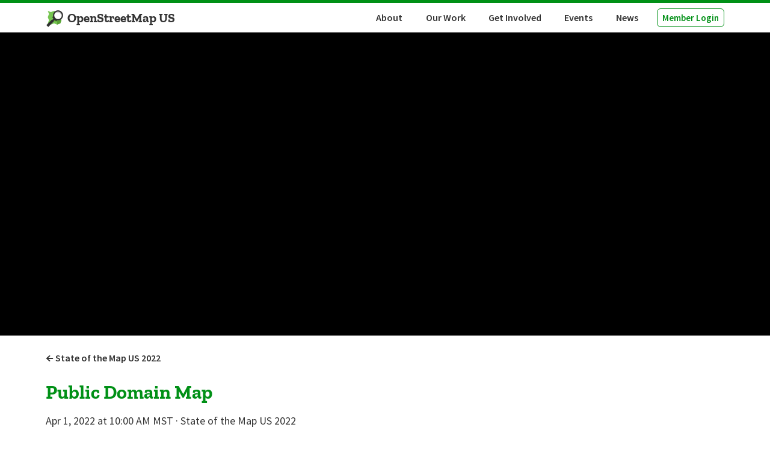

--- FILE ---
content_type: text/html; charset=utf-8
request_url: https://openstreetmap.us/events/state-of-the-map-us/2022/public-domain-map/
body_size: 4164
content:
<!DOCTYPE html>
<html>
<head>
  <title>Public Domain Map | OpenStreetMap US</title>
  <meta name="title" property="og:title" content="Public Domain Map">
  <meta property="og:url" content="/events/state-of-the-map-us/2022/public-domain-map/">
  <meta name="description" property="og:description" content="Imports, licenses, and separate databases: These topics always seem to strike controversy in the OpenStreetMap community. Public Domain Map aims to resolve (some of) these tensions by providing a system that...">
  <meta name="image" property="og:image" content="https://i3.ytimg.com/vi/VyTlnAiVysU/hqdefault.jpg">
  <meta property="og:image:url" content="https://i3.ytimg.com/vi/VyTlnAiVysU/hqdefault.jpg">
  <script type="application/ld+json">
    {
      "@context" : "https://schema.org",
      "@type" : "WebSite",
      "name" : "OpenStreetMap US",
       "alternateName" : "OSM US",
      "url" : ""
    }
  </script>
  <meta charset="UTF-8"/>
<meta name="viewport" content="initial-scale=1,maximum-scale=1,user-scalable=no" />
<meta property="og:type" content="article" />
<link rel="apple-touch-icon" sizes="180x180" href="/img/favicon/apple-icon-180x180.png">
<link rel="icon" type="image/png" sizes="32x32" href="/img/favicon/favicon-32x32.png">
<link rel="icon" type="image/png" sizes="192x192" href="/img/favicon/android-icon-192x192.png">
<link rel="shortcut icon" href="/img/favicon/favicon.ico" type="image/x-icon" />
<link rel="manifest" href="/manifest.json">
<meta name="theme-color" content="#000">






  
  
  
  <meta name="dogwood-next-event"
    content="Mapping USA 2026"
    tagline="January 30–31, 2026"
    noticeclass="mapping-usa-2026"
    logo="/img/pages/mapping-usa-2026/logo.png"
    start="1769799900"
    end="1769889600"
    href="/events/mapping-usa/2026/">


<link href="/css/style.css" rel="stylesheet" />

  <link rel="alternate" type="application/rss+xml" title="OpenStreetMap US All Posts" href="/feed.xml" />

  <link rel="alternate" type="application/rss+xml" title="OpenStreetMap US News" href="/news/feed.xml" />

  <link rel="alternate" type="application/rss+xml" title="OpenStreetMap US Newsletter" href="/news/newsletter/feed.xml" />


</head>
<body class="layout-session


page-events
page-events-state-of-the-map-us
page-events-state-of-the-map-us-2022
page-events-state-of-the-map-us-2022-public-domain-map
ispage-events-state-of-the-map-us-2022-public-domain-map">
  <!-- Privacy-friendly analytics by Plausible -->
<script async src="https://analytics.openstreetmap.us/js/pa-j4VqEzaEN3lllldcEWKcw.js"></script>
<script>
  window.plausible=window.plausible||function(){(plausible.q=plausible.q||[]).push(arguments)},plausible.init=plausible.init||function(i){plausible.o=i||{}};
  plausible.init()
</script>


  <div class="topbar">
  <div class="container">
    <a href="/" class="site-wordmark">
      <img class="logo" src="/img/osmus-logo.svg"/>
      <span class='text'>OpenStreetMap US</span>
    </a>
    <ul class='headernav'><li>
            <a href="/about/">About</a><ul class='submenu'><li>
                    <a href="/about/contact/" >Contact</a>
                  </li><li>
                    <a href="/about/board/" >Board</a>
                  </li><li>
                    <a href="/about/staff/" >Staff</a>
                  </li><li>
                    <a href="/about/advisors/" >Advisory Council</a>
                  </li><li>
                    <a href="/about/code-of-conduct/" >Code of Conduct</a>
                  </li><li>
                    <a href="/about/reports/" >Reports</a>
                  </li><li>
                    <a href="/about/press/" >Press</a>
                  </li></ul></li><li>
            <a href="/our-work/">Our Work</a><ul class='submenu'><li>
                    <a href="/our-work/teachosm/" >TeachOSM</a>
                  </li><li>
                    <a href="/our-work/mapping-for-impact/" >Mapping for Impact</a>
                  </li><li>
                    <a href="/our-work/trails/" >Trails</a>
                  </li><li>
                    <a href="/our-work/community-charter-projects/" >Community & Charter Projects</a>
                  </li><li>
                    <a href="/our-work/maproulette/" >MapRoulette</a>
                  </li><li>
                    <a href="/our-work/osmcha/" >OSMCha</a>
                  </li><li>
                    <a href="/our-work/field-papers/" >Field Papers</a>
                  </li><li>
                    <a href="/our-work/tileservice/" >OSM US Tileservice</a>
                  </li><li>
                    <a href="/our-work/layercake/" >Layercake</a>
                  </li><li>
                    <a href="/our-work/opentrailmap/" >OpenTrailMap</a>
                  </li><li>
                    <a href="/our-work/public-domain-map/" >Public Domain Map</a>
                  </li></ul></li><li>
            <a href="/get-involved/">Get Involved</a><ul class='submenu'><li>
                    <a href="/get-involved/start-mapping/" >Start Mapping</a>
                  </li><li>
                    <a href="/get-involved/individual/" >Individual Membership</a>
                  </li><li>
                    <a href="/get-involved/organizational/" >Organizational Membership</a>
                  </li><li>
                    <a href="/get-involved/microgrants/" >Microgrants</a>
                  </li><li>
                    <a href="/get-involved/slack/" >Slack</a>
                  </li><li>
                    <a href="/get-involved/tasking-manager/" >Tasking Manager</a>
                  </li><li>
                    <a href="/get-involved/working-groups/" >Working Groups</a>
                  </li><li>
                    <a href="/get-involved/swag/" >Swag Store</a>
                  </li><li>
                    <a href="/get-involved/pvsa/" >Volunteer Award</a>
                  </li><li>
                    <a href="/get-involved/donate/" >Donate&nbsp;<span class="status-symbol">❤︎</span></a>
                  </li></ul></li><li>
            <a href="/events/">Events</a><ul class='submenu'><li>
                    <a href="/events/state-of-the-map-us/" >State of the Map US</a>
                  </li><li>
                    <a href="/events/mapping-usa/" >Mapping USA</a>
                  </li><li>
                    <a href="/events/mappy-hours/" >Mappy Hours</a>
                  </li><li>
                    <a href="/events/osmgeoweek/" >OSMGeoWeek</a>
                  </li><li>
                    <a href="/events/talks/" >Recorded Talks</a>
                  </li><li>
                    <a href="/calendar/" >Calendar</a>
                  </li></ul></li><li>
            <a href="/news/">News</a><ul class='submenu'><li>
                    <a href="/news/" >Latest</a>
                  </li><li>
                    <a href="/news/guest-posts/" >Guest Posts</a>
                  </li><li>
                    <a href="/news/appearances/" >Out & About</a>
                  </li><li>
                    <a href="/news/newsletter/" >Newsletter</a>
                  </li></ul></li><li class="no-cond">
            <a class='button bordered' href="https://openstreetmap.app.neoncrm.com/login">Member Login</a></li></ul>
  </div>
</div>

  <div class="layout-body">
    <article>
  <div class='cover video'>
        <div class="container stretch"><iframe class="cover-video" src="https://www.youtube.com/embed/VyTlnAiVysU" title="YouTube video player" frameborder="0" allow="accelerometer; autoplay; clipboard-write; encrypted-media; gyroscope; picture-in-picture; web-share" allowfullscreen></iframe></div>
    </div>
  <div class="content">
    <div class="container">
      <div class="breadcrumbs"><a href="/events/state-of-the-map-us/2022/">
        <svg class="iconsvg"><use href="/assets/icons/fa-solid.svg#arrow-left"></use></svg>
        State of the Map US 2022</a></div>
      <div class="pagenav">
  <div class="page-title-area">
    <a class="selflink" href="/events/state-of-the-map-us/2022/public-domain-map/"><h1>Public Domain Map</h1></a><p class="meta"><span class="date">Apr  1, 2022
            at <time datetime="2022-04-01T13:00:00-04:00" data-timezone="America/Phoenix" data-format-timezone="short"> 1:00 PM EST</time></span>
          &middot; <span class="event">State of the Map US 2022</span></p></div>
  <ul>
    
  </ul>
</div>
    </div>
    <div class="container">
      <div class='prose'>
        <p>Imports, licenses, and separate databases: These topics always seem to strike controversy in the OpenStreetMap community. Public Domain Map aims to resolve (some of) these tensions by providing a system that allows contributions to be used in both OpenStreetMap and public domain US Government databases. Join us to hear about the first phase of our project which involves railway tunnels, public domain imagery, and the HOT Tasking Manager!</p>

      </div>
      <div class="section">
          <div class="section-header">
            <h2>Speakers</h2>
          </div>
          
    
    
<div class="item-list people-list gallery">
    
        
        <div class="item-listing">
            <div class="listing-front">
                <a href="/people/jim-mcandrew/"><div class="thumbnail-image avatar" role="img" style="background-image: url('/img/people/jim.jpg'), url('/assets/avatar.jpg');"></div></a>
            </div>
            <div class="listing-body">
                <b class="listing-title"><a href="/people/jim-mcandrew/">Jim McAndrew</a></b>
                
                
            </div>
        </div>
    
        
        <div class="item-listing">
            <div class="listing-front">
                <a href="/people/derald-dudley/"><div class="thumbnail-image avatar" role="img" style="background-image: url('/img/people/Derald_Dudley.jpg'), url('/assets/avatar.jpg');"></div></a>
            </div>
            <div class="listing-body">
                <b class="listing-title"><a href="/people/derald-dudley/">Derald Dudley</a></b>
                
                
            </div>
        </div>
    
</div>
        </div><div class="section">
    <div class="section-header">
      <h2>More info</h2>
    </div>
    


<div class="item-list pages-list -list   ">
    <div class="item-listing "><div class="listing-front"><a href="/our-work/public-domain-map/"><div class="thumbnail-image app-sign"  alt="Public Domain Map" role="img" style="background-image: url('/img/pages/public-domain-map/pdm-sign.jpg');"></div></a></div><div class="listing-body"><b class="listing-title"><a href="/our-work/public-domain-map/">Public Domain Map</a></b><div class="excerpt">
                    
                        <p>Public Domain Map is a bridge database that lets organizations crowdsource authoritative map data in cases where OpenStreetMap isn’t an option. Mappers can address public data gaps while producing high quality data that is format- and license-compatible with OSM.</p>

                    
                </div></div>
    </div></div>

  </div><div class="section">
        <div class="section-header">
          <h2>Next up in State of the Map US</h2><a class="section-button" href="/events/state-of-the-map-us/2019/travel-mapping-and-metal-maps-and-map-data-for-fun-and-computer-science-education/" title="Travel Mapping and METAL: Maps and Map Data for Fun and Computer Science Education">Previous talk <svg class="iconsvg" style="margin-top:-4px;"><use href="/assets/icons/fa-solid.svg#arrow-up"></use></svg></a></div>
        
        


<div class="item-list talks-list state-of-the-map-us-list   ">
    <div class="item-listing "><div class="listing-front"><a href="/events/state-of-the-map-us/2022/how-to-remotely-map-a-citys-public-transport-network-during/"><div class="thumbnail-image rect-image"  alt="How to remotely map a city's public transport network during a pandemic" role="img" style="background-image: url('https://i3.ytimg.com/vi/-gBVRI7P2wY/hqdefault.jpg');"><svg class="iconsvg"><use href="/assets/icons/fa-solid.svg#play"></use></svg></div></a></div><div class="listing-body"><b class="listing-title"><a href="/events/state-of-the-map-us/2022/how-to-remotely-map-a-citys-public-transport-network-during/">How to remotely map a city's public transport network during a pandemic</a></b><p class="meta">
                        <span class='date'>Apr  1, 2022</span>
                        
                            &middot;
                            <span class='author'>
        <a href="/people/dylan-scott/"><span class="avatar inline-avatar" role="img" style="background-image: url(/img-thumbnails/people/Dylan_Scott.jpg.webp), url(/assets/avatar.jpg)"></span>
Dylan Scott</a></span>


                        
                    </p><div class="excerpt">
                    
                        In the middle of the year 2021, in the middle of the pandemic, together with the World Bank and the help of local mappers from OpenStreetMap, we carried out the digitalisation of...
                    
                </div></div>
    </div></div>

      </div><!--<p>Previous: <a href=""></a></p>-->
    </div>
  </div>
  <div class="themed banner-footer"></div>
</article>

  </div>
  <div class="footer dark">
  <div class="container">
    <div class="top">
      <a href="/" class="site-wordmark">
        <img class="logo" src="/img/osmus-logo-mono.svg"/>
        <span class="text">OpenStreetMap US</span>
      </a><ul class="icon-buttons"><li><a href="/get-involved/slack/" title="Slack"><svg class="iconsvg"><use href="/assets/icons/fa-brands.svg#slack"></use></svg></a></li><li><a href="https://github.com/osmus" target="_blank" title="OpenStreetMap US on GitHub"><svg class="iconsvg"><use href="/assets/icons/fa-brands.svg#github"></use></svg></a></li><li><a href="https://youtube.com/@openstreetmapus5936" target="_blank" title="OpenStreetMap US on YouTube"><svg class="iconsvg"><use href="/assets/icons/fa-brands.svg#youtube"></use></svg></a></li><li><a href="https://instagram.com/openstreetmapus" target="_blank" title="OpenStreetMap US on Instagram"><svg class="iconsvg"><use href="/assets/icons/fa-brands.svg#instagram"></use></svg></a></li><li><a href="https://en.osm.town/@OpenStreetMapUS" target="_blank" title="OpenStreetMap US on Mastodon" rel="me"><svg class="iconsvg"><use href="/assets/icons/fa-brands.svg#mastodon"></use></svg></a></li><li><a href="https://bsky.app/profile/osmus.bsky.social" target="_blank" title="@osmus.bsky.social on Bluesky"><svg class="iconsvg"><use href="/assets/icons/fa-brands.svg#bluesky"></use></svg></a></li><li><a href="https://www.facebook.com/openstreetmap.us" target="_blank" title="OpenStreetMap US on Facebook"><svg class="iconsvg"><use href="/assets/icons/fa-brands.svg#facebook"></use></svg></a></li><li><a href="https://www.linkedin.com/company/openstreetmap-us" target="_blank" title="OpenStreetMap US on LinkedIn"><svg class="iconsvg"><use href="/assets/icons/fa-brands.svg#linkedin"></use></svg></a></li><li><a href="/about/contact/" title="Email"><svg class="iconsvg"><use href="/assets/icons/fa-solid.svg#envelope"></use></svg></a></li><li><a href="https://status.openstreetmap.us" title="OpenStreetMap US status" target="_blank"><svg class="iconsvg"><use href="/assets/icons/fa-solid.svg#sort"></use></svg></a></li></ul>
</div>
    <br/><div class="sitemap"><ul>
      <li>
        <a href="/about/">About</a>
      </li><li>
          <a href="/about/contact/" >Contact</a>
        </li><li>
          <a href="/about/board/" >Board</a>
        </li><li>
          <a href="/about/staff/" >Staff</a>
        </li><li>
          <a href="/about/advisors/" >Advisory Council</a>
        </li><li>
          <a href="/about/code-of-conduct/" >Code of Conduct</a>
        </li><li>
          <a href="/about/reports/" >Reports</a>
        </li><li>
          <a href="/about/press/" >Press</a>
        </li></ul><ul>
      <li>
        <a href="/our-work/">Our Work</a>
      </li><li>
          <a href="/our-work/teachosm/" >TeachOSM</a>
        </li><li>
          <a href="/our-work/mapping-for-impact/" >Mapping for Impact</a>
        </li><li>
          <a href="/our-work/trails/" >Trails</a>
        </li><li>
          <a href="/our-work/community-charter-projects/" >Community & Charter Projects</a>
        </li><li>
          <a href="/our-work/charter-projects/openhistoricalmap/" >OpenHistoricalMap</a>
        </li><li>
          <a href="/our-work/charter-projects/youthmappers/" >YouthMappers</a>
        </li><li>
          <a href="/our-work/community-projects/americana/" >Americana</a>
        </li><li>
          <a href="/our-work/community-projects/sliceosm/" >SliceOSM</a>
        </li><li>
          <a href="/our-work/maproulette/" >MapRoulette</a>
        </li><li>
          <a href="/our-work/osmcha/" >OSMCha</a>
        </li><li>
          <a href="/our-work/field-papers/" >Field Papers</a>
        </li><li>
          <a href="/our-work/tileservice/" >OSM US Tileservice</a>
        </li><li>
          <a href="/our-work/layercake/" >Layercake</a>
        </li><li>
          <a href="/our-work/opentrailmap/" >OpenTrailMap</a>
        </li><li>
          <a href="/our-work/public-domain-map/" >Public Domain Map</a>
        </li></ul><ul>
      <li>
        <a href="/get-involved/">Get Involved</a>
      </li><li>
          <a href="/get-involved/start-mapping/" >Start Mapping</a>
        </li><li>
          <a href="/get-involved/individual/" >Individual Membership</a>
        </li><li>
          <a href="/get-involved/organizational/" >Organizational Membership</a>
        </li><li>
          <a href="/get-involved/microgrants/" >Microgrants</a>
        </li><li>
          <a href="/get-involved/slack/" >Slack</a>
        </li><li>
          <a href="/get-involved/tasking-manager/" >Tasking Manager</a>
        </li><li>
          <a href="/get-involved/working-groups/" >Working Groups</a>
        </li><li>
          <a href="/get-involved/swag/" >Swag Store</a>
        </li><li>
          <a href="/get-involved/pvsa/" >Volunteer Award</a>
        </li><li>
          <a href="/get-involved/donate/" >Donate&nbsp;<span class="status-symbol">❤︎</span></a>
        </li></ul><ul>
      <li>
        <a href="/events/">Events</a>
      </li><li>
          <a href="/events/state-of-the-map-us/" >State of the Map US</a>
        </li><li>
          <a href="/events/mapping-usa/" >Mapping USA</a>
        </li><li>
          <a href="/events/mappy-hours/" >Mappy Hours</a>
        </li><li>
          <a href="/events/osmgeoweek/" >OSMGeoWeek</a>
        </li><li>
          <a href="/events/talks/" >Recorded Talks</a>
        </li><li>
          <a href="/calendar/" >Calendar</a>
        </li></ul><ul>
      <li>
        <a href="/news/">News</a>
      </li><li>
          <a href="/news/" >Latest</a>
        </li><li>
          <a href="/news/guest-posts/" >Guest Posts</a>
        </li><li>
          <a href="/news/appearances/" >Out & About</a>
        </li><li>
          <a href="/news/newsletter/" >Newsletter</a>
        </li><li>
          <a href="/news/archive/" >Archive</a>
        </li></ul></div><hr/>
    <div class="smallprint"><p>© 2010–2026 OpenStreetMap US</p>
    </div>
  </div>
</div>

  <script src="/js/countdown.js"></script>
<script src="/js/time_localizer.js"></script>
<script src="/js/realtime_updater.js"></script>

</body>
</html>

--- FILE ---
content_type: text/css; charset=utf-8
request_url: https://openstreetmap.us/css/style.css
body_size: 11014
content:
@charset "UTF-8";

:root {
  /* Colors */
  --primary-color: #009016;
  --primary-color-alt: #33cd4b;
  --status-color: #cc2b48;
  --background-color: white;
  --text-color: #333;
  --dark-background-color: #333;
  --grid-color: #dedede;
  --alpha-grid-color: rgba(128, 128, 128, 0.26);
  --dark-grid-color: rgba(255, 255, 255, 0.13);

  /* Typography */
  --sans-serif-font: "Source Sans Pro", Helvetica, Arial, sans-serif;
  --serif-font: "Zilla Slab", Georgia, serif;
  --body-text-size: 18px;

  /* Spacing & Layout */
  --sp: 24px;
  --container-width: 1164px;
  --container-padding: calc(var(--sp) * 0.75);
  --content-width: calc(var(--container-width) - var(--container-padding) * 2);
  --text-width: 700px;
  --img-width: 880px;
  --sections-width: 720px;

  /* Component Sizes */
  --topbar-height: 54px;
  --footer-min-height: 490px;
  --cover-image-height: calc(var(--container-width) * 0.5);
  --avatar-width: calc(var(--content-width) * 0.2);
}

@font-face {
  src: url("/assets/fonts/NationalPark-ExtraBold.otf");
  font-family: "National Park";
  font-weight: 800;
}
@font-face {
  src: url("/assets/fonts/NationalPark-Bold.otf");
  font-family: "National Park";
  font-weight: 700;
}
@font-face{
  src: url("/assets/fonts/DMSerifDisplay-Regular.ttf") format('truetype');
  font-family: "DM Serif Display";
  font-weight: 400;
}
@font-face{
  src: url("/assets/fonts/DMSerifDisplay-Italic.ttf") format('truetype');
  font-family: "DM Serif Display";
  font-weight: 400;
  font-style: italic;
}
@font-face {
  font-family: "Source Sans Pro";
  font-style: normal;
  font-weight: 400;
  font-display: swap;
  src: url("/assets/fonts/SourceSansPro-Regular.ttf") format("truetype");
}
@font-face {
  font-family: "Source Sans Pro";
  font-style: italic;
  font-weight: 400;
  font-display: swap;
  src: url("/assets/fonts/SourceSansPro-Italic.ttf") format("truetype");
}
@font-face {
  font-family: "Source Sans Pro";
  font-style: normal;
  font-weight: 600;
  font-display: swap;
  src: url("/assets/fonts/SourceSansPro-SemiBold.ttf") format("truetype");
}
@font-face {
  font-family: "Source Sans Pro";
  font-style: italic;
  font-weight: 600;
  font-display: swap;
  src: url("/assets/fonts/SourceSansPro-SemiBoldItalic.ttf") format("truetype");
}
@font-face {
  font-family: "Source Sans Pro";
  font-style: normal;
  font-weight: 700;
  font-display: swap;
  src: url("/assets/fonts/SourceSansPro-Bold.ttf") format("truetype");
}
@font-face {
  font-family: "Source Sans Pro";
  font-style: italic;
  font-weight: 700;
  font-display: swap;
  src: url("/assets/fonts/SourceSansPro-BoldItalic.ttf") format("truetype");
}
@font-face {
  font-family: "Zilla Slab";
  font-style: normal;
  font-weight: 400;
  font-display: swap;
  src: url("/assets/fonts/ZillaSlab-Regular.ttf") format("truetype");
}
@font-face {
  font-family: "Zilla Slab";
  font-style: italic;
  font-weight: 400;
  font-display: swap;
  src: url("/assets/fonts/ZillaSlab-Italic.ttf") format("truetype");
}
@font-face {
  font-family: "Zilla Slab";
  font-style: normal;
  font-weight: 600;
  font-display: swap;
  src: url("/assets/fonts/ZillaSlab-SemiBold.ttf") format("truetype");
}
@font-face {
  font-family: "Zilla Slab";
  font-style: italic;
  font-weight: 600;
  font-display: swap;
  src: url("/assets/fonts/ZillaSlab-SemiBoldItalic.ttf") format("truetype");
}
@font-face {
  font-family: "Zilla Slab";
  font-style: normal;
  font-weight: 700;
  font-display: swap;
  src: url("/assets/fonts/ZillaSlab-Bold.ttf") format("truetype");
}
@font-face {
  font-family: "Zilla Slab";
  font-style: italic;
  font-weight: 700;
  font-display: swap;
  src: url("/assets/fonts/ZillaSlab-BoldItalic.ttf") format("truetype");
}

/*  Reset ♥
    http://meyerweb.com/eric/tools/css/reset/
    v2.0 | 20110126
    License: none (public domain)
------------------------------------------------------- */
html,
body,
div,
span,
applet,
object,
iframe,
h1,
h2,
h3,
h4,
h5,
h6,
p,
blockquote,
pre,
a,
abbr,
acronym,
address,
big,
cite,
code,
del,
dfn,
em,
img,
ins,
kbd,
q,
s,
samp,
small,
strike,
strong,
sub,
sup,
tt,
var,
b,
u,
i,
center,
dl,
dt,
dd,
ol,
ul,
li,
fieldset,
form,
label,
legend,
table,
caption,
tbody,
tfoot,
thead,
tr,
th,
td,
article,
aside,
canvas,
details,
embed,
figure,
figcaption,
footer,
header,
hgroup,
menu,
nav,
output,
ruby,
section,
summary,
time,
mark,
audio,
video {
  margin: 0;
  padding: 0;
  border: 0;
  font-size: 100%;
  font: inherit;
  vertical-align: baseline;
}

/* HTML5 display-role reset for older browsers */
article,
aside,
details,
figcaption,
figure,
footer,
header,
hgroup,
menu,
nav,
section {
  display: block;
}

body {
  line-height: 1;
}

ol,
ul {
  list-style: none;
}

blockquote,
q {
  quotes: none;
}

blockquote:before,
blockquote:after,
q:before,
q:after {
  content: "";
  content: none;
}

/* tables still need 'cellspacing="0"' in the markup */
table {
  border-collapse: collapse;
  border-spacing: 0;
}


*,
*:after,
*:before {
  -webkit-box-sizing: border-box;
  -moz-box-sizing: border-box;
  box-sizing: border-box;
}

/* Inline Elements & Typography
------------------------------------------------------- */
body {
  background-color: var(--background-color);
}

body,
input,
textarea {
  color: var(--text-color);
  font-size: var(--body-text-size);
  line-height: 1.6667;
  font-family: var(--sans-serif-font);
  -webkit-font-smoothing: antialiased;
  -moz-osx-font-smoothing: grayscale;
  font-variant-numeric: lining-nums;
}

h1,
h2,
h3,
h4,
h5,
h6 {
  font-family: var(--serif-font);
  margin: 0;
  margin-bottom: calc(var(--sp) * 0.5);
  font-weight: 600;
  line-height: 1.3;
}

h1 {
  font-weight: 700;
  font-size: 32px;
}

h2 {
  font-size: 26px;
}

h3 {
  font-size: 22px;
}

h4,
h5 {
  font-size: 18px;
}

/* Links */
a {
  color: var(--primary-color);
  text-decoration: none;
}

a:visited {
  color: var(--primary-color);
}

a:hover,
a:active {
  color: rgb(0, 180.6, 27.5916666667);
}
a:hover:not(.button),
a:active:not(.button) {
  text-decoration: underline;
}

.dark {
  background-color: var(--dark-background-color);
  color: white;
}
.dark a {
  color: var(--primary-color-alt);
}
.dark a:hover,
.dark a:active {
  color: rgb(91.8, 215, 111);
}
.dark hr {
  background: var(--dark-grid-color);
}

abbr {
  border-bottom: 1px dotted #000;
  cursor: help;
}

address {
  font-style: italic;
}

small {
  font-size: 12px;
  line-height: 1.5;
}

strong,
b {
  font-weight: 700;
}

em,
i {
  font-style: italic;
}

hr {
  margin: 0 0 20px;
  border: 0;
  height: 1px;
  background: var(--alpha-grid-color);
}

/* Block Quotes */
blockquote,
q {
  quotes: none;
  font-style: italic;
  padding-left: 20px;
  border-left: 10px solid #e8e8e8;
}
blockquote.pullquote > *:not(cite),
q.pullquote > *:not(cite) {
  font-size: 22px;
}

blockquote:before,
blockquote:after,
q:before,
q:after {
  content: "";
}

/* Code Blocks & Pre */
code,
pre {
  padding: 5px 4px;
  font-family:
    Menlo,
    Bitstream Vera Sans Mono,
    Monaco,
    Consolas,
    monospace;
  font-size: 12px;
  border-radius: 3px;
}

code {
  padding: 5px;
  background: rgba(128, 128, 128, 0.07);
  border: 1px solid var(--grid-color);
}

pre {
  display: block;
  padding: 10px;
  word-break: break-all;
  word-wrap: break-word;
  white-space: pre;
  white-space: pre-wrap;
  background: #f8f8f8;
  border: 1px solid #ddd;
  border-radius: 3px;
}

pre code {
  padding: 0;
  color: inherit;
  background-color: transparent;
  border: 0;
}

.pre-scrollable {
  max-height: 300px;
  overflow-y: scroll;
}

/* sub/superscripts */
sup,
sub {
  height: 0;
  line-height: 1;
  vertical-align: baseline;
  _vertical-align: bottom;
  position: relative;
  font-size: 75%;
}

sup {
  bottom: 1em;
}

label {
  display: block;
  font-weight: 600;
  font-size: 0.9em;
  cursor: pointer;
}

select,
textarea,
input[type="text"],
input[type="email"] {
  display: inline-block;
  width: 500px;
  max-width: 100%;
  vertical-align: middle;
  padding: 4px 8px;
  border-radius: 3px;
  background-color: #fff;
  border: 1px solid var(--grid-color);
}

textarea:focus,
input[type="text"]:focus,
input[type="email"]:focus {
  border-color: #70a177;
}

textarea {
  height: 200px;
  max-width: none;
}

table {
  width: 100%;
  background-color: transparent;
  border-collapse: collapse;
  border-spacing: 0;
  table-layout: fixed;
}

th,
td {
  padding: 4px 4px;
  text-align: left;
  vertical-align: top;
  border: 1px solid var(--grid-color);
  border-top-width: 0;
  border-left-width: 0;
}
th:first-child,
td:first-child {
  border-left-width: 1px;
}

tr:first-child > th,
tr:first-child > td {
  border-top-width: 1px;
}

th {
  font-weight: bold;
  background-color: #717171;
  color: #fff;
  border-color: #4f4e4e;
}

.iconsvg {
  fill: currentColor;
  display: inline-block;
  vertical-align: middle;
  width: 0.8em;
  height: 0.8em;
  pointer-events: none;
}

.iconsvg.pre-text {
  margin-right: 0.2em;
}

/* Layout
------------------------------------------------------- */
.container {
  position: relative;
  width: 100%;
  max-width: var(--container-width);
  margin: 0 auto;
  padding-right: var(--container-padding);
  padding-left: var(--container-padding);
}
.container .inner-container {
  width: 100%;
  max-width: 900px;
  margin: 0 auto;
}
@media only screen and (max-width: 1164px) {
  .container.stretch {
    padding: 0;
  }
  .container.stretch .cover-image {
    border-left: 0;
    border-right: 0;
  }
}

.layout-post:not(.has-image) article.content {
  padding-top: 0;
}

@media only screen and (max-width: 1164px) {
  .layout-post.has-image article.content {
    padding-top: 0;
  }
  .layout-post.has-image article.content .cover-image {
    border-top: 0;
  }
}

form {
  padding: 24px;
  border: 1px solid #cfead3;
  background: #f3fff5;
  border-radius: 0 0 8px 8px;
  border-top-width: 4px;
  display: flex;
  flex-direction: column;
  align-items: baseline;
}
form > *:not(label):not(input[type="submit"]) {
  margin-bottom: 12px;
}
form input[type="submit"] {
  padding: 10px 30px;
  margin-top: 12px;
}

.bordered {
  border: 1px solid var(--grid-color);
}

/* Buttons
------------------------------------------------------- */
button,
a.button,
input[type="submit"] {
  cursor: pointer;
  display: inline-block;
  font-weight: 600;
  text-align: center;
  -webkit-backdrop-filter: blur(10px);
  backdrop-filter: blur(10px);
  border: 0;
  padding: 2px 8px;
  border-radius: 6px;
}
button:hover,
a.button:hover,
input[type="submit"]:hover {
  filter: brightness(1.1);
}
button.bordered,
a.button.bordered,
input[type="submit"].bordered {
  border: 1px solid #009016;
  font-size: 0.95em;
}
button.bordered:hover,
a.button.bordered:hover,
input[type="submit"].bordered:hover {
  background: rgba(0, 0, 0, 0.05);
}
button.large,
a.button.large,
input[type="submit"].large {
  padding: 10px 20px;
}
button.wide,
a.button.wide,
input[type="submit"].wide {
  padding: 4px 24px;
}
button.white,
a.button.white,
input[type="submit"].white {
  border-color: white;
  color: white;
}
button.white:hover,
a.button.white:hover,
input[type="submit"].white:hover {
  background: rgba(255, 255, 255, 0.1);
}
button.prominent,
a.button.prominent,
input[type="submit"].prominent {
  background-color: var(--primary-color);
  color: white;
}
button.prominent:hover,
a.button.prominent:hover,
input[type="submit"].prominent:hover {
  border-color: var(--primary-color-alt);
  background: var(--primary-color-alt);
}
button.external:after,
a.button.external:after,
input[type="submit"].external:after {
  content: " ";
  background-image: url("data:image/svg+xml,%3Csvg%20xmlns%3D%22http%3A%2F%2Fwww.w3.org%2F2000%2Fsvg%22%20viewBox%3D%220%200%20512%20512%22%20fill%3D%22%23fff%22%3E%3C!--!%20Font%20Awesome%20Free%206.4.2%20by%20%40fontawesome%20-%20https%3A%2F%2Ffontawesome.com%20License%20-%20https%3A%2F%2Ffontawesome.com%2Flicense%20(Commercial%20License)%20Copyright%202023%20Fonticons%2C%20Inc.%20--%3E%3Cpath%20d%3D%22M320%200c-17.7%200-32%2014.3-32%2032s14.3%2032%2032%2032h82.7L201.4%20265.4c-12.5%2012.5-12.5%2032.8%200%2045.3s32.8%2012.5%2045.3%200L448%20109.3V192c0%2017.7%2014.3%2032%2032%2032s32-14.3%2032-32V32c0-17.7-14.3-32-32-32H320zM80%2032C35.8%2032%200%2067.8%200%20112V432c0%2044.2%2035.8%2080%2080%2080H400c44.2%200%2080-35.8%2080-80V320c0-17.7-14.3-32-32-32s-32%2014.3-32%2032V432c0%208.8-7.2%2016-16%2016H80c-8.8%200-16-7.2-16-16V112c0-8.8%207.2-16%2016-16H192c17.7%200%2032-14.3%2032-32s-14.3-32-32-32H80z%22%2F%3E%3C%2Fsvg%3E");
  background-repeat: no-repeat;
  display: inline-block;
  height: 0.8em;
  width: 0.8em;
  margin-left: 0.3em;
}

.site-wordmark {
  display: flex;
  align-items: center;
  font-family: var(--serif-font);
  font-weight: bold;
  font-size: 21px;
  white-space: nowrap;
}
.site-wordmark .logo {
  height: 30px;
  margin-right: 6px;
  position: relative;
  top: 2px;
}
.site-wordmark .text {
  color: inherit;
}

.countdown {
  display: inline-flex;
}
.countdown .part {
  width: 25%;
  padding: 8px 0;
  width: 80px;
}
.countdown .part .num {
  font-size: 1.2em;
  line-height: 1;
  font-weight: 600;
}
.countdown .part .unit {
  font-style: italic;
  font-size: 0.8em;
  font-weight: bold;
}

/* Header
------------------------------------------------------- */
.topbar {
  position: fixed;
  top: 0;
  border-top: 5px solid #009016;
  z-index: 10000;
  background: var(--background-color);
  width: 100%;
  height: var(--topbar-height);
  border-bottom: 1px solid var(--grid-color);
}
.topbar .site-wordmark {
  color: inherit;
}
.topbar .container {
  display: flex;
  justify-content: space-between;
  height: 100%;
}
@media only screen and (max-width: 720px) {
  .topbar {
    position: relative;
    height: 97.2px;
  }
  .topbar .container {
    flex-direction: column;
    align-items: center;
    padding-top: 7.99992px;
  }
}

.layout-body {
  background: var(--background-color);
  position: relative;
  margin-top: var(--topbar-height);
  min-height: calc(100vh - var(--topbar-height) - var(--footer-min-height));
}
@media only screen and (max-width: 720px) {
  .layout-body {
    margin-top: 0;
  }
}

ul.headernav {
  display: flex;
  flex-flow: row nowrap;
  align-items: center;
  height: 100%;
}
ul.headernav > li {
  flex: 0 1 100%;
  font-size: 16px;
  font-weight: 600;
  white-space: nowrap;
  height: 100%;
  display: flex;
  align-items: center;
  position: relative;
}
ul.headernav > li:last-child {
  margin-left: 12px;
}
ul.headernav > li a {
  display: flex;
  align-items: center;
}
ul.headernav > li > a:not(.bordered) {
  padding: 0 min(24px, 1.5vw);
  color: #333;
  height: 100%;
}
ul.headernav > li ul.submenu {
  display: none;
  position: absolute;
  top: 100%;
  left: calc(min(24px, 1.5vw) - 12px);
  background: var(--background-color);
  border: 1px solid var(--grid-color);
  border-radius: 5px;
  border-top-left-radius: 0;
  box-shadow: 1px 1px 2px rgba(0, 0, 0, 0.1);
}
ul.headernav > li ul.submenu::before {
  content: " ";
  background: var(--background-color);
  position: absolute;
  left: 0;
  top: -1px;
  height: 1px;
  width: 80px;
}
ul.headernav > li ul.submenu a {
  height: 100%;
  width: 100%;
  padding: 6px 12px 12px 12px;
  color: inherit;
  font-weight: 400;
  line-height: 1em;
}
ul.headernav > li {
  /* don't show hover menu on touch taps */
}
@media (hover: hover) {
  ul.headernav > li:hover ul.submenu {
    display: block;
  }
}

body:not(.layout-post):not(.layout-session) .pagenav a {
  color: inherit;
}

.breadcrumbs,
.pagenav {
  width: 100%;
  z-index: 1000;
}

.breadcrumbs,
.pagenav ul {
  font-size: 16px;
  font-weight: 600;
}

.breadcrumbs {
  margin-bottom: 24px;
}
.breadcrumbs:empty {
  display: none;
}
.breadcrumbs .iconsvg {
  margin-top: -2px;
}
.breadcrumbs a {
  color: inherit;
}

.pagenav {
  display: flex;
  flex-wrap: wrap;
  align-items: baseline;
  justify-content: space-between;
  border-bottom: 1px solid var(--alpha-grid-color);
  margin-bottom: 24px;
}
.pagenav .page-title-area {
  padding-right: 12px;
}
.pagenav .meta {
  margin-bottom: 12px;
}
.pagenav > *:last-child {
  margin-bottom: 12px;
}
.pagenav li {
  display: inline;
  white-space: nowrap;
}
.pagenav li:not(:last-child) {
  margin-right: 2vw;
}
@media only screen and (max-width: 720px) {
  .pagenav {
    flex-direction: column;
    flex-wrap: nowrap;
  }
}

.layout-page.has-image .pagenav {
  border-bottom: none;
  margin-bottom: 0;
}

#hero-map {
  width: 100%;
  height: 50vw;
  max-height: 70vh;
  min-height: 30vh;
  border-bottom: 1px solid var(--grid-color);
}
#hero-map .custom-marker {
  background-color: var(--color);
  border-radius: 50%;
  width: 20px;
  height: 20px;
  cursor: pointer;
}
#hero-map .custom-marker::after {
  position: absolute;
  content: "";
  background-image: var(--icon-image);
  background-position: center;
  background-size: 70%;
  background-repeat: no-repeat;
  filter: invert(1);
  width: 100%;
  height: 100%;
  border-radius: 50%;
}
#hero-map .custom-marker::before {
  position: absolute;
  content: "";
  width: 0px;
  height: 0px;
  bottom: -100%;
  border: 10px solid transparent;
  border-top: 17px solid var(--color);
}

figcaption {
  background-color: rgba(0, 0, 0, 0.5);
  -webkit-backdrop-filter: blur(10px);
  backdrop-filter: blur(10px);
  position: absolute;
  right: 0;
  bottom: 0;
  max-width: min(560px, 100%);
  padding: 4px 6px;
  font-style: italic;
  line-height: 1.3;
  font-size: 0.9em;
  color: white;
}
figcaption a,
figcaption a:visited {
  color: #00e723;
}
figcaption a:hover,
figcaption a:focus,
figcaption a:active {
  color: #00ff27;
}
figcaption.left {
  right: initial;
  left: 0;
}

.cover {
  color: white;
  width: 100%;
  position: relative;
  background-position: center;
  background-size: cover;
  overflow-x: hidden;
}
.cover .pagenav {
  border-bottom-color: rgba(255, 255, 255, 0.25);
}
.cover.video {
  background: black;
  line-height: 0;
}
.cover .cover-image-container {
  position: relative;
}
.cover .cover-image {
  border: 1px solid var(--grid-color);
}
.cover .cover-image,
.cover .cover-video {
  width: 100%;
  max-height: min(70vh, 50vw);
  height: 582px;
  object-fit: cover;
  object-position: center;
  position: relative;
  display: block;
}
.cover figcaption {
  right: 1px;
  bottom: 1px;
  max-width: min(560px, 100% - 2px);
}

.layout-project .cover,
.layout-person .cover {
  background: linear-gradient(-135deg, #002042, #022d48);
}

iframe.embedded-page-viewer {
  width: 100%;
  height: calc(80vh - var(--topbar-height));
  border: 1px solid var(--grid-color);
  border-radius: 4px;
  overflow: hidden;
}

/* Project page
--------------------------------------------
*/
.layout-project .cover .logo-area {
  display: flex;
}
.layout-project .cover .logo-area > * {
  width: 100%;
}
.layout-project .cover .logo-area .logo-wrap {
  flex: 0 0 auto;
  width: var(--avatar-width);
  max-height: 282px;
  margin-right: 36px;
  text-align: center;
}
.layout-project .cover .logo-area .logo-wrap img {
  max-width: 100%;
  max-height: 100%;
}
@media only screen and (max-width: 720px) {
  .layout-project .cover .logo-area {
    flex-direction: column;
  }
  .layout-project .cover .logo-area .logo-wrap {
    margin-right: 0;
    margin-bottom: 24px;
  }
  .layout-project .cover .logo-area img.wordmark {
    margin-top: 0;
  }
}
.layout-project .cover a {
  display: inline-block;
  color: inherit;
}
.layout-project .cover > .container {
  margin-top: 24px;
  margin-bottom: 24px;
}
.layout-project .cover.with-hero-image {
  padding-bottom: 150px;
}
.layout-project .cover .blurb a {
  text-decoration: underline;
}
.layout-project img.wordmark {
  max-width: 100%;
  max-height: 86px;
}
.layout-project .blurb,
.layout-project .tagline {
  max-width: var(--text-width);
}
.layout-project .cover .container .logo-area .right > *:not(:last-child) {
  margin-bottom: 12px;
}
.layout-project .tagline {
  font-style: italic;
  font-weight: bold;
  font-size: 20px;
}
.layout-project img.hero-image {
  width: 100%;
  border-radius: 5px;
  border: 1px solid var(--alpha-grid-color);
  margin-top: -150px;
}

.buttons {
  display: flex;
  align-items: center;
  justify-content: space-between;
  margin-top: 24px;
  margin-bottom: -24px;
}
.buttons a {
  margin-bottom: 24px;
}
.buttons .button {
  flex: 0 0 auto;
}
.buttons .text-buttons > .button:not(:last-child) {
  margin-right: 18px;
}
@media only screen and (max-width: 720px) {
  .buttons {
    flex-direction: column;
    align-items: baseline;
  }
}

.banner-footer {
  width: 100%;
  padding-top: 24px;
  position: relative;
  color: #fff;
}

table.schedule {
  table-layout: auto;
}
table.schedule th,
table.schedule td {
  padding: 10px 14px;
  border-right: 1px solid var(--grid-color);
}
table.schedule th:first-child,
table.schedule td:first-child {
  border-left: 1px solid var(--grid-color);
  width: 100px;
}
table.schedule td .time span {
  white-space: nowrap;
}
table.schedule td .title {
  font-weight: 600;
}
table.schedule tr {
  transition: 200ms ease-in-out;
}
table.schedule tr.interstitial {
  background: hsl(0, 0%, 97%);
}
table.schedule tr.interstitial .title {
  font-weight: normal;
  font-style: italic;
}
table.schedule tr.ongoing {
  border-top: 2px solid #cc2b48;
  background: #e5f7fc;
}
table.schedule tr.ongoing td:first-child {
  padding-top: 18px;
  font-weight: 600;
  position: relative;
}
table.schedule tr.ongoing td:first-child:before {
  content: "Happening Now";
  display: block;
  position: absolute;
  top: -14px;
  border-radius: 13px;
  background-color: var(--status-color);
  color: white;
  font-size: 14px;
  font-weight: bold;
  width: 124px;
  height: 26px;
  text-align: center;
  left: -13px;
}
table.schedule tr.ongoing .title {
  font-weight: bold;
}

.icon-buttons {
  display: flex;
  flex-direction: row;
  flex-wrap: wrap;
}
.icon-buttons > li:not(:last-child) {
  margin-right: 6px;
}
.icon-buttons .iconsvg {
  vertical-align: middle;
  height: 30px;
  width: 30px;
}

/* Person page
--------------------------------------------
*/
.layout-person h1 {
  margin: 0;
}
.layout-person .cover {
  min-height: 200px;
}
.layout-person.has-cover .cover {
  background: none;
}
.layout-person .hero-avatar {
  width: 100%;
  padding-bottom: calc(100% - 10px);
  position: relative;
  margin-top: -84px;
  border: 5px solid white;
}
.layout-person .sections {
  display: flex;
  flex-direction: column;
}
.layout-person .section {
  width: auto;
  display: flex;
  justify-content: right;
  margin: 0 auto;
}
.layout-person .section .section-body {
  padding: 18px;
  padding-left: 0;
  border-bottom: 1px solid var(--grid-color);
}
.layout-person .section .section-body.prose {
  padding-bottom: 0;
}
.layout-person .section > h3 {
  padding-top: 18px;
}
.layout-person .section > *:first-child {
  width: 210px;
  text-align: right;
  padding-right: var(--container-padding);
}
.layout-person .section > *:last-child {
  width: var(--text-width);
  max-width: 100%;
  flex: 0 0 auto;
  border-right: 1px solid var(--grid-color);
}
.layout-person .section:last-child > *:last-child {
  border-bottom: 0;
}
.layout-person .section .name-section {
  padding-top: 0;
}
.layout-person .section .name-header {
  display: flex;
  align-items: baseline;
}
.layout-person .section .pronouns {
  margin-left: 8px;
  font-weight: 600;
  color: #777;
}
.layout-person .connect-links a:not(:last-child) {
  margin-right: 24px;
}
@media only screen and (max-width: 720px) {
  .layout-person .hero-avatar {
    margin-left: auto;
    margin-right: auto;
    width: 210px;
    height: 210px;
    padding: 0;
  }
  .layout-person .cover figcaption {
    top: 1px;
    bottom: initial;
  }
  .layout-person .name-section {
    text-align: center;
  }
  .layout-person .name-header {
    justify-content: center;
  }
  .layout-person .sections {
    padding-left: var(--container-padding);
  }
  .layout-person .section {
    flex-direction: column;
    width: 100%;
  }
  .layout-person .section > *:first-child {
    width: 100%;
    margin: 0 auto;
    max-width: var(--text-width);
    text-align: center;
  }
  .layout-person .section > h3 {
    border-right: 1px solid var(--grid-color);
  }
  .layout-person .section > h3:empty {
    display: none;
  }
  .layout-person .section > *:last-child {
    margin: 0 auto;
  }
}

.item-list {
  position: relative;
}
.item-list .item-listing {
  display: flex;
  justify-content: left;
  max-width: 100%;
}
.item-list .item-listing:not(:last-child) {
  margin-bottom: 24px;
}
.item-list .item-listing .listing-front {
  width: 360px;
  position: relative;
  flex: 0 0 auto;
}
.item-list .item-listing .listing-front:empty {
  height: 0;
}
.item-list .item-listing .listing-front .thumbnail-image {
  position: relative;
  width: 100%;
  background-size: cover;
  background-position: center;
  background-repeat: no-repeat;
  display: block;
  border: 1px solid var(--alpha-grid-color);
  transition: transform 100ms ease-in-out;
}
.item-list .item-listing .listing-front .thumbnail-image:hover {
  transform: scale(1.04);
  z-index: 9999;
}
.item-list .item-listing .listing-front .thumbnail-image:hover .iconsvg {
  opacity: 0.9;
}
.item-list .item-listing .listing-front .thumbnail-image .iconsvg {
  color: white;
  opacity: 0.75;
  width: 20px;
  height: 20px;
  position: absolute;
  right: 10px;
  bottom: 10px;
}
.item-list .item-listing .listing-front .rect-image {
  border-radius: 2px;
  aspect-ratio: 2;
}
.item-list .item-listing .listing-title {
  font-size: 22px;
  font-weight: 600;
}
.item-list .item-listing .listing-body {
  padding-left: 24px;
  max-width: var(--text-width);
}
.item-list .item-listing .listing-body:empty {
  display: none;
}
.item-list .item-listing .listing-body:first-child {
  padding-left: 0;
}
.item-list .item-listing .listing-body > * {
  margin-bottom: 6px;
}
.item-list .item-listing .listing-body .button {
  margin-top: 6px;
}
.item-list .item-listing .listing-body .subtitle {
  line-height: 1.2;
  font-style: italic;
}
.item-list .item-listing.contained-image .listing-front {
  width: var(--avatar-width);
}
.item-list .item-listing.contained-image .thumbnail-image,
.item-list .item-listing .thumbnail-image.contained-image {
  height: 180px;
  background-size: contain;
  border: 0;
}
.item-list .item-listing .thumbnail-image.app-sign {
  border: 0;
}
@media only screen and (max-width: 720px) {
  .item-list .item-listing {
    flex-wrap: wrap;
  }
  .item-list .item-listing .listing-front {
    width: 100%;
  }
  .item-list .item-listing .listing-front .app-sign {
    max-width: 360px;
  }
  .item-list .item-listing .listing-front .contained-image {
    background-position-x: 0;
  }
  .item-list .item-listing .listing-body {
    padding-left: 0;
    padding-top: 12px;
  }
}
.item-list.gallery {
  display: flex;
  flex-wrap: wrap;
}
.item-list.gallery .item-listing {
  flex-direction: column;
  align-items: center;
  text-align: center;
  width: var(--avatar-width);
  flex: 0 0 auto;
}
.item-list.gallery .item-listing .listing-front {
  width: 100%;
}
.item-list.gallery .item-listing .thumbnail-image {
  width: 80%;
  padding-bottom: 80%;
  margin: 0 auto;
}
.item-list.gallery .item-listing .listing-body {
  padding: 0;
  margin-top: 12px;
}
@media only screen and (max-width: 487.2px) {
  .item-list.gallery:not(.scroll) {
    justify-content: center;
  }
}
.item-list.gallery:not(.pages-list):not(.people-list):not(.swag-list)
  .item-listing {
  width: 375.624px;
  align-items: baseline;
}
.item-list.gallery:not(.pages-list):not(.people-list):not(.swag-list)
  .item-listing
  .listing-front
  .thumbnail-image {
  width: 92%;
  padding: 0;
}
.item-list.gallery:not(.pages-list):not(.people-list):not(.swag-list)
  .item-listing
  .listing-body {
  width: 92%;
  margin-left: auto;
  margin-right: auto;
}
.item-list.gallery:not(.pages-list):not(.people-list):not(.swag-list)
  .item-listing
  .listing-title {
  text-align: left;
}
.item-list.gallery:not(.pages-list):not(.people-list):not(.swag-list).no-titles
  .item-listing {
  margin: 0;
}
.item-list.gallery:not(.pages-list):not(.people-list):not(.swag-list).no-titles
  .item-listing
  .listing-front
  .thumbnail-image {
  width: 100%;
  border-radius: 0;
  border-width: 0.5px;
}
.item-list.gallery:not(.pages-list):not(.people-list):not(.swag-list).scroll
  .item-listing {
  width: 304.56px;
}
.item-list.gallery:not(.pages-list):not(.people-list):not(.swag-list).scroll
  .item-listing
  .listing-front
  .thumbnail-image {
  height: 148px;
}
.item-list.gallery:not(.pages-list):not(.people-list):not(.swag-list).scroll
  .thumbnail-image,
.item-list.gallery:not(.pages-list):not(.people-list):not(.swag-list).scroll
  .listing-body {
  margin-left: 0;
}
.item-list.people-list .listing-front {
  width: var(--avatar-width);
  height: auto;
}
.item-list.people-list .listing-front .thumbnail-image {
  width: 80%;
  padding-bottom: 80%;
  margin: 0 auto;
}
.item-list.people-list .listing-body {
  padding-left: 12px;
}
.item-list.scroll {
  flex-wrap: nowrap;
  overflow-x: auto;
}
.item-list.swag-list .listing-title {
  font-size: 1em;
}

.simple-item-listing {
  display: flex;
  justify-content: space-between;
  line-height: 1.25;
}
.simple-item-listing .date {
  white-space: nowrap;
}
.simple-item-listing:not(:last-child) {
  margin-bottom: 18px;
}

.title .iconsvg {
  width: 0.6em;
  height: 0.6em;
}

.content {
  padding-top: 24px;
  padding-bottom: 24px;
  width: 100%;
}

.fullwidth {
  width: 100%;
  position: relative;
}

article {
  position: relative;
  margin: auto;
  display: flex;
  flex-direction: column;
  align-items: center;
}
article .post-header {
  padding-top: 24px;
  width: 100%;
  margin: 0 auto;
  position: relative;
}
article .post-body {
  margin-bottom: 48px;
}

.prose {
  display: flex;
  flex-direction: column;
  align-items: baseline;
  position: relative;
  z-index: 0;
}
.prose h2,
.prose h3,
.prose h4,
.prose h5,
.prose h6 {
  font-family: var(--sans-serif-font);
}
.prose li {
  list-style: disc;
  margin-left: 20px;
}
.prose ol li {
  list-style: decimal;
}
.prose > .neatline,
.prose blockquote .neatline {
  position: absolute;
  height: calc(100% + 24px);
  width: calc(100% + 18px);
  max-width: 748px;
  left: 0;
  right: 0;
  top: -24px;
  border-right: 1px solid var(--grid-color);
  z-index: -1;
}
@media only screen and (max-width: 736px) {
  .prose > .neatline,
  .prose blockquote .neatline {
    display: none;
  }
}
.prose > iframe,
.prose > table,
.prose > form,
.prose > a,
.prose > em,
.prose > b,
.prose > strong,
.prose > i,
.prose > p,
.prose > ol,
.prose > ul,
.prose > code,
.prose > blockquote,
.prose > q,
.prose > h1,
.prose > h2,
.prose > h3,
.prose > h4,
.prose > h5,
.prose > h6,
.prose > hr,
.prose > pre,
.prose > center,
.prose blockquote iframe,
.prose blockquote table,
.prose blockquote form,
.prose blockquote a,
.prose blockquote em,
.prose blockquote b,
.prose blockquote strong,
.prose blockquote i,
.prose blockquote p,
.prose blockquote ol,
.prose blockquote ul,
.prose blockquote code,
.prose blockquote blockquote,
.prose blockquote q,
.prose blockquote h1,
.prose blockquote h2,
.prose blockquote h3,
.prose blockquote h4,
.prose blockquote h5,
.prose blockquote h6,
.prose blockquote hr,
.prose blockquote pre,
.prose blockquote center {
  width: 100%;
  max-width: var(--text-width);
  margin-bottom: 24px;
}
.prose > img,
.prose > video,
.prose > figure,
.prose > .img-container,
.prose > div,
.prose blockquote img,
.prose blockquote figure,
.prose blockquote .img-container,
.prose blockquote div {
  margin-bottom: 24px;
}
.prose > hr,
.prose blockquote hr {
  padding: 0;
  width: 100%;
  max-width: 748px;
  position: relative;
}
.prose > img,
.prose > video,
.prose > figure,
.prose > .img-container,
.prose > iframe,
.prose > table,
.prose blockquote img,
.prose blockquote figure,
.prose blockquote .img-container,
.prose blockquote iframe,
.prose blockquote table {
  max-width: var(--img-width);
  background-color: var(--background-color);
  padding: 0;
}
.prose > img.wide,
.prose > figure.wide,
.prose > .img-container.wide,
.prose > iframe.wide,
.prose > table.wide,
.prose blockquote img.wide,
.prose blockquote figure.wide,
.prose blockquote .img-container.wide,
.prose blockquote iframe.wide,
.prose blockquote table.wide {
  max-width: 100%;
}
@media only screen and (max-width: 916px) {
  .prose > img,
  .prose > figure,
  .prose > .img-container,
  .prose > iframe,
  .prose > table,
  .prose blockquote img,
  .prose blockquote figure,
  .prose blockquote .img-container,
  .prose blockquote iframe,
  .prose blockquote table {
    max-width: 100%;
  }
}
.prose > img:not(table),
.prose > figure:not(table),
.prose > .img-container:not(table),
.prose > iframe:not(table),
.prose > table:not(table),
.prose blockquote img:not(table),
.prose blockquote figure:not(table),
.prose blockquote .img-container:not(table),
.prose blockquote iframe:not(table),
.prose blockquote table:not(table) {
  border: 1px solid var(--grid-color);
}
.prose > figure,
.prose > .img-container,
.prose blockquote figure,
.prose blockquote .img-container {
  line-height: 0;
  position: relative;
}
.prose > figure img,
.prose > .img-container img,
.prose blockquote figure img,
.prose blockquote .img-container img {
  width: 100%;
}
.prose > blockquote,
.prose > q,
.prose blockquote blockquote,
.prose blockquote q {
  position: relative;
  left: 0.75em;
  padding-left: 24px;
  border-left: 6px solid var(--grid-color);
  width: calc(100% - 1em);
  max-width: calc(700px - 1em);
}

.section {
  width: 100%;
}
.section .section-header {
  border-bottom: 1px solid var(--alpha-grid-color);
  padding-bottom: 12px;
  margin-bottom: 24px;
  display: flex;
  flex-wrap: wrap;
  align-items: baseline;
  justify-content: space-between;
}
.section .section-header h2,
.section .section-header h3 {
  margin-bottom: 0;
}
.section a.section-button {
  font-weight: 600;
  white-space: nowrap;
}
.section {
  margin-bottom: 24px;
}
.section h1,
.section h2,
.section h3,
.section h4,
.section h5,
.section h6 {
  font-family: var(--serif-font);
}
.section:empty {
  display: none;
}

/* About
------------------------------------------------------- */
.board-members img {
  max-width: 50%;
  margin: 0px auto 10px auto;
  display: block;
}

.board-members p {
  margin-bottom: 40px;
}

/* Blog Post
------------------------------------------------------- */
.avatar {
  background-image: url("/assets/avatar.jpg");
  background-color: var(--background-color);
  border-radius: 50%;
  background-size: cover;
  background-position: center;
  flex: 0 0 auto;
}

.inline-avatar {
  display: inline-block;
  vertical-align: text-top;
  width: 24px;
  height: 24px;
  margin-right: 4px;
}

/* 404
------------------------------------------------------- */
.notfound {
  padding: 100px 100px;
  text-align: center;
  color: #999;
  text-shadow: 1px 1px 2px #eee;
  font-size: 25px;
}

.notfound h1 {
  font-size: 50px;
}

/* Footer
------------------------------------------------------- */
.footer {
  min-height: var(--footer-min-height);
  font-size: 17px;
  border-top: 1px solid rgb(60, 60, 60);
  position: relative;
  margin-top: 0px;
  display: flex;
  flex-flow: row nowrap;
  padding: 24px 0;
}
.footer .top {
  display: flex;
  justify-content: space-between;
}
@media only screen and (max-width: 720px) {
  .footer .top {
    flex-direction: column;
  }
  .footer .top .site-wordmark {
    margin-bottom: 24px;
  }
}
.footer .sitemap {
  display: flex;
  flex-direction: row;
  flex-wrap: wrap;
}
.footer .sitemap ul {
  width: var(--avatar-width);
  margin-bottom: 24px;
}
.footer .sitemap ul li {
  white-space: nowrap;
}
.footer .sitemap ul li:first-child {
  font-weight: 600;
}
.footer .sitemap ul li:not(:last-child) {
  margin-right: 12px;
}
.footer .sitemap a {
  color: inherit;
}
.footer .smallprint {
  display: flex;
  justify-content: space-between;
  flex-wrap: wrap;
}

.status-bubble {
  color: white;
  background: var(--status-color);
  border-radius: 20px;
  position: absolute;
  top: -10px;
  font-weight: bold;
  font-size: 0.75em;
  padding: 0 12px;
}

.app-sign {
  background-position: center;
  background-size: cover;
  border-radius: 16px;
  outline: 1px solid var(--grid-color);
  aspect-ratio: 2.25;
}
.app-sign .status-bubble {
  top: -10px;
  right: -10px;
}

.status-symbol {
  color: var(--status-color);
}

.hoverscale {
  transition: transform 100ms ease-in-out;
}
.hoverscale:hover {
  transform: scale(1.04);
  z-index: 9999;
}

.mono-logos img {
  filter: brightness(0) invert(1);
}

ul.org-members {
  padding-left: 36px;
  display: flex;
  flex-wrap: wrap;
  align-items: center;
}
ul.org-members li {
  max-width: 100%;
  list-style: none;
  margin-left: 0;
  margin-bottom: 24px;
}
ul.org-members li:not(:last-child) {
  margin-right: 48px;
}
ul.org-members li img {
  width: auto;
  height: 100%;
  max-width: 100%;
  object-fit: contain;
}

ul.org-members.level-6 li {
  height: 56px;
}

ul.org-members.level-5 li {
  height: 64px;
}

ul.org-members.level-4 li {
  height: 76px;
}

ul.org-members.level-3 li {
  height: 88px;
}

ul.org-members.level-2 li {
  height: 100px;
}

ul.org-members.level-1 li {
  height: 112px;
}

ul.org-members.level-0 li {
  height: 132px;
}

.directory {
  display: flex;
  flex-wrap: wrap;
}
.directory .list-wrap {
  flex-basis: 25%;
  min-width: 200px;
  padding-bottom: 24px;
  padding-right: 12px;
  white-space: nowrap;
}

#notice-overlay {
  position: fixed;
  bottom: 12px;
  right: 12px;
  background: var(--background-color);
  border: 1px solid var(--grid-color);
  border-radius: 4px;
  padding: 18px 12px;
  box-shadow: 1px 1px 3px 1px rgba(0, 0, 0, 0.12);
  display: flex;
  flex-direction: row;
}
#notice-overlay .logo {
  width: 60px;
  margin-right: 12px;
}
#notice-overlay .status-bubble {
  left: -10px;
}

.cond-only {
  display: none;
}

.condensed .no-cond {
  display: none;
}

.condensed .cond-only {
  display: initial;
}

.condensed .simple-item-listing > *:first-child {
  display: flex;
  flex-direction: column;
}

@media only screen and (max-width: 720px) {
  .no-cond {
    display: none !important;
  }
  .cond-only {
    display: initial;
  }
  .simple-item-listing > *:first-child {
    display: flex;
    flex-direction: column;
  }
}

html {
  scroll-behavior: smooth;
}

.homepage .app-gallery {
  display: flex;
  flex-wrap: wrap;
  position: relative;
  left: -12px;
  width: calc(100% + 24px);
}
.homepage .app-gallery .app {
  position: relative;
  text-align: center;
  width: 384px;
  padding: 0 12px 24px 12px;
}
.homepage .app-gallery .app-sign {
  position: relative;
  transition: transform 100ms ease-in-out;
}
.homepage .app-gallery .app-sign:hover {
  transform: scale(1.04);
  z-index: 9999;
}
.homepage .app-gallery .app-sign {
  margin-bottom: 6px;
}
.homepage .app-gallery .tagline {
  font-weight: 600;
}
@media only screen and (max-width: 720px) {
  .homepage .app-gallery {
    justify-content: center;
  }
  .homepage .section-header {
    text-align: center;
    justify-content: center;
  }
}
.homepage .splash {
  width: 100%;
  background-position: center top;
  background-size: cover;
  padding-top: 25vw;
}
.homepage .splash-body {
  border-top: 1px solid var(--alpha-grid-color);
  text-align: center;
  color: white;
  -webkit-backdrop-filter: blur(2px);
  backdrop-filter: blur(2px);
}
.homepage .splash-body img.seal {
  margin-top: -80px;
  margin-left: auto;
  margin-right: auto;
  margin-bottom: 24px;
}
.homepage .splash-body {
  background: rgba(2, 45, 77, 0.94);
  padding-bottom: 24px;
}

.ispage-our-work-community-charter-projects .cover {
  background: linear-gradient(to bottom, #ce4d00, #db7c01);
}
.ispage-our-work-community-charter-projects .cover .logo-area {
  flex-direction: column;
}
.ispage-our-work-community-charter-projects .cover .logo-area .logo-wrap {
  width: 140px;
}

.page-our-work-public-domain-map .themed {
  background: linear-gradient(to right, #1d1c42, #3d3b77);
}
.page-our-work-public-domain-map a.button.prominent {
  background-color: #5451c5;
  border-color: #5451c5;
}

.page-get-involved-slack .cover {
  background: linear-gradient(to right, #4a154b, #824484);
}
.page-get-involved-slack a.button.prominent {
  background-color: #b059b4;
  border-color: #b059b4;
}

.page-our-work-field-papers .cover {
  background: black;
}
.page-our-work-field-papers a.button.prominent {
  background-color: var(--background-color);
  border-color: white;
  color: black;
}

.page-our-work-community-projects-sliceosm .extra-1 {
  background-image: url("/img/pages/sliceosm/bg.jpg");
  background-size: cover;
  background-position: center;
  position: absolute;
  width: 100%;
  height: 100%;
  filter: blur(5px) brightness(0.4) saturate(0.5) contrast(0.75);
}
.page-our-work-community-projects-sliceosm .cover .logo-area .logo-wrap {
  width: 160px;
}
.page-our-work-community-projects-sliceosm .layout-body .wordmark {
  max-height: 100px;
}
.page-our-work-community-projects-sliceosm .layout-body a.button.bordered {
  border: 3px solid #fff8e7;
  color: #fff8e7;
  text-shadow: 0 0 2px #feaf18;
  box-shadow:
    0 0 8px 1px #feaf18,
    inset 0 0 8px 1px #feaf18;
}
.page-our-work-community-projects-sliceosm .layout-body a.button.prominent {
  background: transparent;
  color: #ffe8e8;
  border: 3px solid #ffe8e8;
  text-shadow: 0 0 2px #d80807;
  box-shadow:
    0 0 8px 1px #d80807,
    inset 0 0 8px 1px #d80807;
}

.page-our-work-community-projects-americana h1 {
  font-family: var(--sans-serif-font);
  font-weight: 700;
}
.page-our-work-community-projects-americana .themed {
  background: #f9f5f1;
  color: #333;
}
.page-our-work-community-projects-americana .themed a {
  color: #003f87;
}
.page-our-work-community-projects-americana .themed .extra-99 {
  height: 430px;
  width: 100%;
  background-size: 2200px;
  background-color: #f9f5f1;
  background-image: url("/img/pages/americana/bg.jpg");
  background-position: center bottom;
  background-repeat: no-repeat;
}
.page-our-work-community-projects-americana .themed.banner-footer {
  background-position: center 56%;
  height: 70px;
}
.page-our-work-community-projects-americana .layout-body a.button.bordered {
  border-color: #003f87;
  color: #003f87;
}
.page-our-work-community-projects-americana .layout-body a.button.prominent {
  background-color: #003f87;
  border-color: #003f87;
  color: white;
}

.ispage-our-work-community-projects-americana .cover .pagenav {
  border-bottom-color: var(--alpha-grid-color);
}
.ispage-our-work-community-projects-americana .map-container-wrap {
  filter: drop-shadow(0px 1px 1px rgba(0, 0, 0, 0.25));
}
.ispage-our-work-community-projects-americana .map-container,
.ispage-our-work-community-projects-americana .mapframe {
  clip-path: polygon(
    0% 0%,
    25% 20px,
    50% 0%,
    75% 20px,
    100% 0%,
    calc(100% - 20px) 25%,
    100% 50%,
    calc(100% - 20px) 75%,
    100% 100%,
    75% calc(100% - 20px),
    50% 100%,
    25% calc(100% - 20px),
    0% 100%,
    20px 75%,
    0% 50%,
    20px 25%
  );
  /*@media only screen and (max-width: $sections-width) and (max-height: $sections-width) {
    clip-path: polygon(0% 0%, 50% 20px, 100% 0%, calc(100% - 20px) 50%, 100% 100%, 50% calc(100% - 20px), 0% 100%, 20px 50%);
  }*/
}
.ispage-our-work-community-projects-americana .map-container {
  margin-top: -150px;
  height: 75vh;
  background: #f9f5f1;
  padding: 6px;
  border-radius: 2px;
  width: calc(100% - 72px);
  margin-left: 36px;
  margin-right: 36px;
}
@media only screen and (max-width: 1164px) {
  .ispage-our-work-community-projects-americana .map-container {
    width: calc(100% - 36px);
    margin-left: 18px;
    margin-right: 18px;
  }
}
.ispage-our-work-community-projects-americana .mapframe {
  width: 100%;
  height: 100%;
  padding: 0;
}
.ispage-our-work-community-projects-americana .stickie {
  font-family:
    "Bradley Hand", "Brush Script MT", "Brush Script", "Comic Sans MS",
    "Comic Sans", cursive, serif;
  position: absolute;
  right: 40px;
  bottom: -40px;
  rotate: 20deg;
  font-size: 18px;
  width: 140px;
  aspect-ratio: 1/1;
  background: rgb(255, 244, 143);
  border-bottom-right-radius: 60px 10px;
  box-shadow: 0.5px 2px 2px rgba(0, 0, 0, 0.25);
  display: flex;
  flex-direction: column;
  align-items: center;
  justify-content: center;
}
.ispage-our-work-community-projects-americana .stickie a {
  color: #1d1c42;
  rotate: -33deg;
  white-space: nowrap;
}

.page-our-work-teachosm .cover {
  background-image: url("/img/pages/teachosm/greyscale.jpg");
  background-size: cover;
  background-position: center;
}
.page-our-work-teachosm a.button.prominent {
  background-color: #7fbc6f;
  border-color: #7fbc6f;
}

.page-our-work-trails h1 {
  font-family: "National Park";
  font-weight: 700;
}
.page-our-work-trails .prose h2 {
  font-family: "National Park";
  font-weight: 700;
}
.page-our-work-trails .themed {
  background-image: url("/img/pages/trails/bg.jpg");
  background-position: center bottom;
  background-size: cover;
  color: #3c2f24;
}
.page-our-work-trails .themed.banner-footer {
  background-position: center 56%;
  height: 70px;
}
.page-our-work-trails a.button.bordered {
  border-color: #3c2f24;
  color: #3c2f24;
}
.page-our-work-trails a.button.prominent {
  background-color: #3c2f24;
  border-color: #3c2f24;
  color: white;
}

.ispage-our-work-trails h1 {
  font-size: 2em;
}
.ispage-our-work-trails .cover {
  height: calc(100vh - var(--topbar-height));
  max-height: 100vw;
  min-height: 650px;
}
.ispage-our-work-trails .cover .pagenav {
  border-bottom-color: var(--alpha-grid-color);
}

.page-our-work-maproulette .cover {
  background: linear-gradient(to right, #172e51, #53856e);
}
.page-our-work-maproulette a.button.prominent {
  color: #172e51;
  background-color: rgb(145, 243, 162);
  border-color: rgb(145, 243, 162);
}

.page-our-work-osmcha .cover {
  background: linear-gradient(to right, #731323, #cc2c47);
}
.page-our-work-osmcha .extra-1,
.page-our-work-osmcha .extra-2 {
  position: absolute;
  left: 0;
  width: 100%;
  height: 8px;
}
.page-our-work-osmcha .extra-1 {
  bottom: 0;
  background: linear-gradient(to right, #31ab97, #3adbc0);
}
.page-our-work-osmcha .extra-2 {
  bottom: 8px;
  background: linear-gradient(to right, #b68421, #db950a);
}
.page-our-work-osmcha a.button.prominent {
  background-color: #61a5f5;
  border-color: #61a5f5;
}
.page-our-work-charter-projects-youthmappers .cover {
  background: linear-gradient(to right, #ffd2ba, #cdeaef);
  color: #33426d;
}
.page-our-work-charter-projects-youthmappers a.button.bordered {
  color: #33426d;
  border-color: #33426d;
}
.page-our-work-charter-projects-youthmappers a.button.prominent {
  color: white;
  background-color: #33426d;
  border-color: #33426d;
}
.ispage-events-osmgeoweek .themed {
  background: #202020;
  color: white;
}
.ispage-events-osmgeoweek .themed a.button.bordered {
  color: #2eb05c;
  border-color: #2eb05c;
}
.ispage-events-osmgeoweek .themed a.button.prominent {
  color: white;
  background-color: #2eb05c;
  border-color: #2eb05c;
}

.ispage-events-mapping-usa .themed {
  background: #06121a;
  color: #e5f7fc;
}
.ispage-events-mapping-usa .themed a.button.bordered {
  color: #e5f7fc;
  border-color: #e5f7fc;
}
.ispage-events-mapping-usa .themed a.button.prominent {
  color: #06121a;
  background-color: #e5f7fc;
  border-color: #e5f7fc;
}

.page-events-mapping-usa-2024 .content a:not(.button),
.page-events-mapping-usa-2025 .content a:not(.button) {
  color: #1d5075;
}
.page-events-mapping-usa-2024 .countdown,
.page-events-mapping-usa-2025 .countdown {
  border-top: 1px solid #06121a;
  border-bottom: 1px solid #06121a;
  color: #06121a;
  padding: 5px 10px;
}
.page-events-mapping-usa-2024 .themed,
.page-events-mapping-usa-2025 .themed {
  color: #06121a;
  background-color: #e5f7fc;
  background-image: url("/img/pages/mapping-usa-2024/flakes.png");
  background-size: cover;
  background-position: center;
}
.page-events-mapping-usa-2024 .themed img.wordmark,
.page-events-mapping-usa-2025 .themed img.wordmark {
  max-height: 100px;
  margin-top: 20px;
}
.page-events-mapping-usa-2024 .themed .pagenav,
.page-events-mapping-usa-2025 .themed .pagenav {
  border-bottom: 0;
}
.page-events-mapping-usa-2024 .themed a.button.bordered,
.page-events-mapping-usa-2025 .themed a.button.bordered {
  border-color: #06121a;
  color: #06121a;
}
.page-events-mapping-usa-2024 .themed a.button.prominent,
.page-events-mapping-usa-2025 .themed a.button.prominent {
  color: white;
  background-color: #06121a;
  border-color: #06121a;
}
.page-events-mapping-usa-2024 table.schedule th,
.page-events-mapping-usa-2025 table.schedule th {
  color: white;
  background-color: #06121a;
  border-color: #232d34;
}

#notice-overlay.mapping-usa-2025 {
  color: #06121a;
  background-color: #e5f7fc;
}

.page-events-mapping-usa-2026 .content a:not(.button) {
  color: #272f40;
}
.page-events-mapping-usa-2026 .countdown {
  border-top: 1px solid #06121a;
  border-bottom: 1px solid #06121a;
  color: #06121a;
  padding: 5px 10px;
}
.page-events-mapping-usa-2026 .themed {
  color: #fff9f3;
  background-color: #272f40;
  /* background-image: url($baseurl + "/img/pages/mapping-usa-2024/flakes.png"); */
  background-size: cover;
  background-position: center;
}
.page-events-mapping-usa-2026 .themed img.wordmark {
  max-height: 100px;
  margin-top: 20px;
}
.page-events-mapping-usa-2026 .themed .pagenav {
  border-bottom: 0;
}
.page-events-mapping-usa-2026 .themed a.button.bordered {
  border-color: #83c5eb;
  color: #fff9f3;
}
.page-events-mapping-usa-2026 .themed a.button.prominent {
  color: #272f40;
  background-color: #83c5eb;
  border-color: #83c5eb;
}
.page-events-mapping-usa-2026 table.schedule th {
  color: white;
  background-color: #06121a;
  border-color: #232d34;
}

.page-events-mapping-usa-2022 .themed {
  color: #fff9f3;
  background: #361100;
}
.page-events-mapping-usa-2022 .themed a.button.prominent {
  background-color: var(--primary-color);
  border-color: var(--primary-color);
}
.page-events-mapping-usa-2022 .content {
  background: #fff9f3;
}
.page-events-mapping-usa-2022 .content a:not(.button) {
  color: #361100;
}
.page-events-mapping-usa-2022 table.schedule th {
  color: #fff9f3;
  background-color: #361100;
  border-color: #4d3429;
}
.page-events-mapping-usa-2022 table.schedule tr {
  background: initial;
}

.page-events-mapping-usa-2021 .themed {
  background: #fa5c5a;
}
.page-events-mapping-usa-2021 table.schedule th {
  color: white;
  background-color: #fa5c5a;
  border-color: #df534f;
}

.page-events-mapping-usa-2020 .themed {
  background: #76b8cb;
}

.page-events-mappy-hours .themed {
  background: linear-gradient(to right, #ae222e, #2a0d41);
}
.page-events-mappy-hours .themed a.button.prominent {
  background-color: #fff;
  border-color: #fff;
  color: #ae222e;
}

.page-events-state-of-the-map-us-2024 h1,
.page-events-state-of-the-map-us-2024 h2,
.page-events-state-of-the-map-us-2024 h3,
.page-events-state-of-the-map-us-2024 h4,
.page-events-state-of-the-map-us-2024 h5,
.page-events-state-of-the-map-us-2024 h6 {
  font-family: "National Park";
  font-weight: 700;
}
.page-events-state-of-the-map-us-2024 .custom-marker.main-venue {
  --color: #bd9836;
}
.page-events-state-of-the-map-us-2024 .custom-marker.transport {
  --color: #393b57;
}
.page-events-state-of-the-map-us-2024 .custom-marker.transport-minor {
  --color: #7c7e96;
}
.page-events-state-of-the-map-us-2024 .custom-marker.lodging {
  --color: #7f766e;
}
.page-events-state-of-the-map-us-2024 .layout-body .dark {
  background: #393b57;
  color: white;
}
.page-events-state-of-the-map-us-2024 .layout-body .dark a:not(.button) {
  color: white;
  text-decoration: underline;
}
.page-events-state-of-the-map-us-2024 .themed {
  background: url("/img/pages/sotmus/2024/contours.jpg");
  background-position: center;
}

.ispage-events-state-of-the-map-us-2024 .pre-cover,
.ispage-events-state-of-the-map-us-2025 .pre-cover {
  width: 100%;
  background-position: center;
}
.ispage-events-state-of-the-map-us-2024 .cover,
.ispage-events-state-of-the-map-us-2025 .cover {
  overflow: visible;
}
.ispage-events-state-of-the-map-us-2024 .cover .logo-area,
.ispage-events-state-of-the-map-us-2025 .cover .logo-area {
  position: relative;
  flex-direction: column;
  align-items: center;
  text-align: center;
}
.ispage-events-state-of-the-map-us-2024 .cover .logo-area .logo-wrap,
.ispage-events-state-of-the-map-us-2025 .cover .logo-area .logo-wrap {
  max-width: 100%;
  max-height: initial;
}
.ispage-events-state-of-the-map-us-2024 .cover .logo-area .right,
.ispage-events-state-of-the-map-us-2025 .cover .logo-area .right {
  display: flex;
  flex-direction: column;
  align-items: center;
}
.ispage-events-state-of-the-map-us-2024 .cover .logo-area .blurb,
.ispage-events-state-of-the-map-us-2025 .cover .logo-area .blurb {
  font-size: 20px;
  margin-top: 24px;
}
.ispage-events-state-of-the-map-us-2024 .cover .pagenav,
.ispage-events-state-of-the-map-us-2024 .cover .tagline,
.ispage-events-state-of-the-map-us-2024 .cover .breadcrumbs,
.ispage-events-state-of-the-map-us-2025 .cover .pagenav,
.ispage-events-state-of-the-map-us-2025 .cover .tagline,
.ispage-events-state-of-the-map-us-2025 .cover .breadcrumbs {
  display: none;
}
.ispage-events-state-of-the-map-us-2024 .cover .buttons,
.ispage-events-state-of-the-map-us-2025 .cover .buttons {
  flex-direction: column;
  align-items: center !important;
}
.ispage-events-state-of-the-map-us-2024 .cover .buttons .text-buttons,
.ispage-events-state-of-the-map-us-2025 .cover .buttons .text-buttons {
  margin-bottom: 14px;
}
.ispage-events-state-of-the-map-us-2024 .cover .buttons .text-buttons > .button,
.ispage-events-state-of-the-map-us-2025
  .cover
  .buttons
  .text-buttons
  > .button {
  margin-left: 5px;
  margin-right: 5px;
  margin-bottom: 10px;
}

.ispage-events-state-of-the-map-us-2024 .pre-cover {
  height: 50vw;
  max-height: 290px;
  background: url("/img/pages/sotmus/2024/contours.jpg");
}
.ispage-events-state-of-the-map-us-2024 .cover {
  max-height: 100vw;
  min-height: 800px;
  height: 100vh;
  padding-bottom: 40px;
}
.ispage-events-state-of-the-map-us-2024 .cover .logo-area {
  top: -270px;
}
@media only screen and (max-width: 700px) {
  .ispage-events-state-of-the-map-us-2024 .cover .logo-area {
    top: calc(-40vw - 20px);
  }
}
.ispage-events-state-of-the-map-us-2024 .cover .logo-area .logo-wrap {
  width: var(--text-width);
}
.ispage-events-state-of-the-map-us-2024 .buttons a.button.prominent {
  background-color: #eac25a;
  border-color: #eac25a;
  color: #534f4c;
}
.ispage-events-state-of-the-map-us-2024 .themed {
  background-image: url("/img/pages/sotmus/2024/skyline.jpg");
  background-position: center bottom;
  background-size: cover;
  color: white;
}
.ispage-events-state-of-the-map-us-2024 .themed.banner-footer {
  background-position: center 56%;
  height: 70px;
}

.ispage-events-state-of-the-map-us-2025 .pre-cover {
  height: 400px;
  filter: blur(0.75px);
  background: url("/img/pages/sotmus/2025/boston-skyline.jpg");
  background-position: center;
  background-size: cover;
}
.ispage-events-state-of-the-map-us-2025 .cover .logo-area .logo-wrap {
  position: absolute;
  width: 450px;
  top: -370px;
  margin-right: 0;
}
@media only screen and (max-width: 470px) {
  .ispage-events-state-of-the-map-us-2025 .cover .logo-area .logo-wrap {
    top: -75vw;
  }
}
.ispage-events-state-of-the-map-us-2025 .cover .logo-area .right {
  margin-top: 36px;
}

.page-events-state-of-the-map-us .image-gallery {
  margin-top: -24px;
}
.page-events-state-of-the-map-us .image-band {
  display: flex;
  justify-content: center;
  overflow: hidden;
}
.page-events-state-of-the-map-us .image-band img {
  border-radius: 2px;
  margin-right: 6px;
  margin-left: 6px;
  margin-bottom: 12px;
  max-width: 350px;
  width: 30vw;
  object-fit: cover;
}

.page-events-state-of-the-map-us-2025 h2,
.page-events-state-of-the-map-us-2025 h3,
.page-events-state-of-the-map-us-2025 h4,
.page-events-state-of-the-map-us-2025 h5,
.page-events-state-of-the-map-us-2025 h6 {
  font-family: "DM Serif Display", var(--serif-font);
  font-weight: 400;
}
.page-events-state-of-the-map-us-2025 h1 {
  font-family: "DM Serif Display", var(--serif-font);
  font-size: 40px;
}
.page-events-state-of-the-map-us-2025 h2 {
  font-size: 34px;
}
.page-events-state-of-the-map-us-2025 h3 {
  text-transform: uppercase;
  font-size: 26px;
}
.page-events-state-of-the-map-us-2025 a.button.bordered {
  border-color: #cc0001;
  color: #cc0001;
}
.page-events-state-of-the-map-us-2025 a.button.prominent {
  background-color: #cc0001;
  border-color: #cc0001;
  color: #fff8ec;
}
.page-events-state-of-the-map-us-2025 .dark a.button.bordered.white {
  border-color: #fff;
  color: #fff;
}
.page-events-state-of-the-map-us-2025 .themed {
  background: #fff8ec;
  color: #273455;
  border-top: 10px solid #273455;
  border-bottom: 1px solid #dfc9a3;
}
.page-events-state-of-the-map-us-2025 .themed h1 {
  font-size: 3em;
  color: #cc0001;
}
.page-events-state-of-the-map-us-2025 .layout-body a {
  color: #cc0001;
}
.page-events-state-of-the-map-us-2025 .layout-body figcaption a {
  color: #a4d0d8;
}
.page-events-state-of-the-map-us-2025 .custom-marker.main-venue {
  --color: #cc0001;
}
.page-events-state-of-the-map-us-2025 .custom-marker.transport {
  --color: #273455;
}
.page-events-state-of-the-map-us-2025 .custom-marker.transport-minor {
  --color: #7c7e96;
}
.page-events-state-of-the-map-us-2025 .custom-marker.lodging {
  --color: #b09568;
}
.page-events-state-of-the-map-us-2025 .layout-body .dark {
  background: #273455;
  color: white;
}
.page-events-state-of-the-map-us-2025 .layout-body .dark a:not(.button) {
  color: white;
  text-decoration: underline;
}

.page-events-state-of-the-map-us-2012 .themed {
  background: #172339;
  background-image: url("/img/pages/sotmus/2012/bg.png");
  background-position: 90% bottom;
  background-size: 400px;
  background-repeat: no-repeat;
}
.page-events-state-of-the-map-us-2012 .themed a.button.prominent {
  background-color: #94dd56;
  border-color: #94dd56;
  color: #172339;
}

.page-events-state-of-the-map-us-2013 .themed {
  background: #72999b;
}
.page-events-state-of-the-map-us-2013 .themed a.button.prominent {
  background-color: #b25e4b;
  border-color: #b25e4b;
}

.page-events-state-of-the-map-us-2014 .themed {
  background: #31b2d0;
  background-image: url("/img/pages/sotmus/2014/bg.png");
  background-position: 90% bottom;
  background-size: 400px;
  background-repeat: no-repeat;
}
.page-events-state-of-the-map-us-2014 .themed a.button.prominent {
  background-color: #0f2d34;
  border-color: #0f2d34;
}

.page-events-state-of-the-map-us-2015 .themed {
  background: #1b1b1b;
  background-image: url("/img/pages/sotmus/2015/bg.png");
  background-position: 90% 92%;
  background-size: 200px;
  background-repeat: no-repeat;
}
.page-events-state-of-the-map-us-2015 .themed a.button.prominent {
  background-color: #53104c;
  border-color: #53104c;
}

.page-events-state-of-the-map-us-2016 .themed {
  background-color: #142736;
  background-image: url("/img/pages/sotmus/2016/bg.jpg");
  background-position: center bottom;
  background-size: cover;
}
.page-events-state-of-the-map-us-2016 .themed a.button.prominent {
  background-color: #cfdcf3;
  border-color: #cfdcf3;
  color: #142736;
}

.page-events-state-of-the-map-us-2017 .themed {
  background-color: #283277;
  background-image: url("/img/pages/sotmus/2017/bg.png");
  background-position: right bottom;
  background-size: 600px;
  background-repeat: no-repeat;
}
.page-events-state-of-the-map-us-2017 .themed a.button.prominent {
  background-color: #d22143;
  border-color: #d22143;
}

.page-events-state-of-the-map-us-2018 .themed {
  background-color: var(--background-color);
  background-image: url("/img/pages/sotmus/2018/bg.png");
  background-position: center bottom;
  background-size: 1300px;
  background-repeat: no-repeat;
  color: #006aaf;
}
.page-events-state-of-the-map-us-2018 .themed a.button.prominent {
  background-color: #006aaf;
  border-color: #006aaf;
  color: white;
}

.page-events-state-of-the-map-us-2019 .themed {
  background: #5f3930;
}
.page-events-state-of-the-map-us-2019 .themed a.button.prominent {
  background-color: #89c5d3;
  border-color: #89c5d3;
}

.page-events-state-of-the-map-us-2022 .themed {
  background-color: #5d9a79;
  background-image: url("/img/pages/sotmus/2022/bg.png");
  background-position: center bottom;
  background-size: 1000px;
  background-repeat: repeat-x;
  padding-bottom: 60px;
}
.page-events-state-of-the-map-us-2022 .themed a.button.prominent {
  background-color: #ddab6f;
  border-color: #ddab6f;
  color: #365254;
}

.page-events-state-of-the-map-us-2023 .themed {
  background: #253423;
  background-image: url("/img/pages/sotmus/2023/bg.png");
  background-position: center bottom;
  background-size: 700px;
  background-repeat: repeat-x;
  padding-bottom: 60px;
}
.page-events-state-of-the-map-us-2023 .themed a.button.prominent {
  background-color: #965354;
  border-color: #965354;
}

.page-news-newsletter h1 {
  font-family: "Courier Prime", "Courier New", Courier, monospace;
}

.swag-list.item-list.gallery .item-listing {
  width: 375.624px;
}



--- FILE ---
content_type: image/svg+xml
request_url: https://openstreetmap.us/img/osmus-logo.svg
body_size: 1696
content:
<?xml version="1.0" encoding="UTF-8" standalone="no"?>
<!-- Created with Inkscape (http://www.inkscape.org/) -->

<svg
   xmlns:dc="http://purl.org/dc/elements/1.1/"
   xmlns:cc="http://creativecommons.org/ns#"
   xmlns:rdf="http://www.w3.org/1999/02/22-rdf-syntax-ns#"
   xmlns:svg="http://www.w3.org/2000/svg"
   xmlns="http://www.w3.org/2000/svg"
   xmlns:sodipodi="http://sodipodi.sourceforge.net/DTD/sodipodi-0.dtd"
   xmlns:inkscape="http://www.inkscape.org/namespaces/inkscape"
   width="300mm"
   height="300mm"
   viewBox="20 20 260 260"
   id="svg6743"
   version="1.1"
   inkscape:version="0.91+devel+osxmenu r12911"
   sodipodi:docname="osmus-logo.svg">
  <defs
     id="defs6745" />
  <sodipodi:namedview
     id="base"
     pagecolor="#ffffff"
     bordercolor="#666666"
     borderopacity="1.0"
     inkscape:pageopacity="0.0"
     inkscape:pageshadow="2"
     inkscape:zoom="0.35"
     inkscape:cx="514.28571"
     inkscape:cy="560"
     inkscape:document-units="mm"
     inkscape:current-layer="layer1"
     showgrid="false"
     inkscape:window-width="1292"
     inkscape:window-height="751"
     inkscape:window-x="43"
     inkscape:window-y="23"
     inkscape:window-maximized="0" />
  <metadata
     id="metadata6748">
    <rdf:RDF>
      <cc:Work
         rdf:about="">
        <dc:format>image/svg+xml</dc:format>
        <dc:type
           rdf:resource="http://purl.org/dc/dcmitype/StillImage" />
        <dc:title></dc:title>
      </cc:Work>
    </rdf:RDF>
  </metadata>
  <g
     inkscape:label="Layer 1"
     inkscape:groupmode="layer"
     id="layer1"
     transform="translate(0,3)">
    <g
       id="g7426"
       transform="translate(322.142,-53.972906)">
      <path
         style="display:inline;fill:#76c551;fill-opacity:1;fill-rule:nonzero;stroke:none;stroke-width:3.61531901"
         id="path33449"
         inkscape:connector-curvature="0"
         d="m -81.063095,208.94609 c -11.906339,9.92421 -27.194885,15.8987 -43.860635,15.8987 -4.95854,0 -9.78728,-0.55158 -14.45059,-1.55504 l -4.79842,5.8446 c -10.66449,-2.85736 -20.38429,-7.94043 -28.6326,-14.74578 l -12.89559,12.92212 1.58177,9.54347 -47.96347,47.98965 4.63827,1.7685 45.04032,-17.15658 45.0402,17.15658 45.040312,-17.15658 17.158544,-45.03976 -5.898111,-15.46988 z" />
      <path
         d="m -272.48495,89.294626 17.1585,45.040274 -17.1585,45.03993 17.1585,45.03972 -17.1585,45.03977 10.53634,4.02267 57.2385,-57.21102 10.26764,1.58169 12.46673,-12.46669 c -7.35519,-8.52221 -12.86173,-18.6902 -15.87027,-29.92032 l 5.8446,-4.79842 c -1.00531,-4.66323 -1.55503,-9.49189 -1.55503,-14.45044 0,-24.76984 13.21043,-46.53472 32.94893,-58.606534 l -21.79693,-8.31063 -45.04019,17.158544 -45.04032,-17.158544 z"
         inkscape:connector-curvature="0"
         id="path33447"
         style="display:inline;fill:#76c551;fill-opacity:1;fill-rule:nonzero;stroke:none;stroke-width:3.61531901" />
      <path
         style="display:inline;fill:#59a336;fill-opacity:1;fill-rule:nonzero;stroke:none;stroke-width:3.61531901"
         id="path33451"
         inkscape:connector-curvature="0"
         d="m -81.063095,208.94609 c -11.906339,9.92421 -27.194885,15.8987 -43.860635,15.8987 -4.95854,0 -9.78728,-0.55158 -14.45059,-1.55504 l -4.79842,5.8446 -28.67744,-15.11228 -12.85075,13.28862 1.58177,9.54347 46.85284,7.05799 -0.0982,42.70016 45.040313,-17.15658 17.158544,-45.03976 z"
         sodipodi:nodetypes="cscccccccccc" />
      <ellipse
         style="opacity:1;fill:#ffffff;fill-opacity:1;stroke:none;stroke-width:12.70484924;stroke-linecap:butt;stroke-linejoin:miter;stroke-miterlimit:4;stroke-dasharray:none;stroke-dashoffset:0;stroke-opacity:1;marker:none"
         id="ellipse33453"
         cx="-122.83165"
         cy="155.70955"
         rx="59.801929"
         ry="60.929199" />
      <path
         style="opacity:1;fill:#cccccc;fill-opacity:1;stroke:none;stroke-width:12.70484924;stroke-linecap:butt;stroke-linejoin:miter;stroke-miterlimit:4;stroke-dasharray:none;stroke-dashoffset:0;stroke-opacity:1;marker:none"
         d="m -70.867543,179.77128 c -4.021615,-66.77094 -70.182367,-83.311142 -110.499567,-45.77004 21.03677,-28.56709 48.05279,-46.045197 78.56638,-33.40602 30.51362,12.63913 41.797793,45.98173 31.933187,79.17606 z"
         id="path33455"
         inkscape:connector-curvature="0"
         sodipodi:nodetypes="ccsc" />
      <path
         inkscape:export-ydpi="90"
         inkscape:export-xdpi="90"
         inkscape:export-filename="/Users/tristen/Desktop/mapping-dc.png"
         inkscape:connector-curvature="0"
         id="path33457"
         d="m -73.395575,102.22726 c -28.338185,-28.338264 -74.283665,-28.338264 -102.621895,0 -17.93779,17.93776 -24.48523,42.91327 -19.71413,66.02883 l -11.27485,8.16937 c 5.13477,13.61756 12.1317,21.8574 16.91241,26.2963 l -10.22839,10.22834 -10.80252,0 -81.01705,81.01654 27.00583,27.00561 81.01701,-81.01683 0,-10.80225 10.19464,-10.19425 c 4.56162,4.75244 12.69997,11.38138 25.75686,16.30469 l 7.86543,-10.90386 c 23.35858,5.12197 48.742245,-1.34701 66.906498,-19.5115 28.338386,-28.33732 28.33819,-74.28276 1.57e-4,-102.62099 z m -12.962835,12.96296 c 21.179095,21.17921 21.179095,55.51685 0,76.69579 -21.17902,21.17897 -55.51721,21.17897 -76.6963,0 -21.17898,-21.17894 -21.17898,-55.51658 0,-76.69579 21.17929,-21.179216 55.51728,-21.179216 76.6963,0 z"
         style="color:#000000;display:inline;overflow:visible;visibility:visible;fill:#2f2f2f;fill-opacity:1;fill-rule:nonzero;stroke:none;stroke-width:7.76058722;marker:none;enable-background:accumulate" />
    </g>
  </g>
</svg>


--- FILE ---
content_type: image/svg+xml
request_url: https://openstreetmap.us/img/osmus-logo-mono.svg
body_size: 1708
content:
<?xml version="1.0" encoding="UTF-8"?>
<svg version="1.1" xmlns="http://www.w3.org/2000/svg" viewBox="0 0 311 311">
  <g transform="translate(17, 17)">
    <path fill="#33cd4b" d="M220.709641,162.803613 L220.055858,163.026737 L218.826569,163.429981 C218.396228,163.567457 217.964518,163.701505 217.531958,163.831974 L216.429571,164.15621 L215.054716,164.537637 L213.822334,164.85818 L212.537007,165.171271 L211.210145,165.47203 L210.259365,165.673665 L209.473771,165.831602 L208.407415,166.033532 L207.056334,166.268945 L206.257213,166.397516 L205.502096,166.511764 C204.974648,166.589119 204.446456,166.661453 203.917692,166.728752 L202.98717,166.841924 L202.146464,166.935144 L201.087484,167.040423 L200.231725,167.115642 L199.666168,167.160533 L198.66695,167.230493 L197.450387,167.299589 L196.419805,167.34434 L195.365568,167.377066 L194.55522,167.39326 L193.633707,167.402218 L192.84315,167.401887 L191.985628,167.393158 L190.712954,167.364143 L189.365469,167.312489 L188.362077,167.260017 L188.208573,167.250934 C187.818595,167.227502 187.428539,167.201346 187.038642,167.17248 L185.717611,167.064247 L184.351467,166.930314 L183.698708,166.858389 L182.865419,166.759091 C182.104093,166.66453 181.343488,166.55951 180.584151,166.444072 L179.966674,166.347858 L179.115638,166.207554 L178.054486,166.020044 L176.876423,165.795427 L175.910817,165.598309 L175.199735,165.445602 L166.124238,178.026978 C151.297733,172.436407 141.96773,164.939782 136.658549,159.476618 L136.404785,159.213875 L124.641738,170.976471 L124.641738,183.440605 L31.1605731,276.921563 L0,245.761244 L93.4812115,152.280621 L105.945658,152.280621 L117.747646,140.47869 L117.239259,140.000939 C111.74412,134.774972 103.978524,125.373236 98.2333269,110.136805 L111.242769,100.710609 C105.737654,74.0388092 113.292392,45.2209131 133.989842,24.5234977 L134.434687,24.0819011 L135.214743,23.3229429 L136.143906,22.4437135 L137.08194,21.5824346 L137.527466,21.1823451 L138.138938,20.6424 L138.539925,20.2939682 L139.252803,19.6853332 L139.846336,19.1889236 L140.256391,18.8513379 C140.865804,18.3528525 141.480314,17.8644768 142.09999,17.385978 L142.81125,16.8428021 L143.596502,16.2569298 L143.761454,16.135669 C176.519716,-7.88287909 222.78975,-5.0865558 252.399721,24.5234977 C285.097452,57.2214554 285.097678,110.235425 252.39954,142.932332 C249.859131,145.472774 247.196338,147.814952 244.430156,149.959081 C244.012903,150.282493 243.593749,150.601069 243.172463,150.91504 L242.246073,151.595561 L241.199378,152.341152 L240.063639,153.123067 L239.524284,153.484772 L238.926931,153.878296 L238.097454,154.412626 L237.305124,154.910136 L236.727682,155.264932 L235.702198,155.87917 L235.120678,156.218638 L234.556256,156.542106 L233.989602,156.860971 C233.66311,157.04301 233.335669,157.222682 233.007292,157.399993 C232.568758,157.636788 232.128189,157.869561 231.686008,158.098118 L230.471466,158.713305 L229.410723,159.230303 L228.318295,159.74341 L227.816432,159.972667 L226.554855,160.531303 L225.282579,161.069535 L224.00508,161.585117 L223.846417,161.647438 C223.409634,161.818484 222.971822,161.985668 222.532911,162.149038 L221.660599,162.46819 L220.709641,162.803613 Z M249.973707,164.503885 L250.358095,165.510471 L230.559775,217.479425 L178.590185,237.275478 L126.620723,217.479425 L102.705212,226.588228 L139.641738,189.653819 L139.641,181.3 L139.779277,181.393816 C145.876145,185.449146 152.878877,189.063517 160.831973,192.06236 L171.573549,196.112643 L181.929,181.756 L182.810768,181.854449 C206.513718,184.373174 230.375647,178.291497 249.973707,164.503885 Z M126.620262,9.60122769 L127.572102,9.96159996 C126.147127,11.2315746 124.750126,12.5500087 123.383234,13.9169023 L122.674279,14.6330449 C102.001953,35.7267941 92.2210848,64.4384661 94.9426419,93.0381801 L95.032,93.932 L80.1565029,104.711046 L84.197963,115.429117 L84.5208892,116.275716 C87.556318,124.142858 91.1903195,131.045917 95.2527168,137.045622 L95.413,137.28 L87.2680358,137.280621 L32.2882115,192.260228 L42.4794808,165.508832 L22.6812115,113.539925 L42.4794808,61.5707746 L22.6812115,9.60122769 L74.6508115,29.3995477 L126.620262,9.60122769 Z M237.442604,39.4807592 C213.005273,15.0432023 173.384515,15.0432023 148.946873,39.4807592 C124.509588,63.9183092 124.509588,103.538663 148.946873,127.975902 C173.384285,152.413175 213.005273,152.413175 237.442604,127.975902 C261.880021,103.538663 261.880021,63.9183092 237.442604,39.4807592 Z"></path>
  </g>
</svg>


--- FILE ---
content_type: application/javascript; charset=utf-8
request_url: https://openstreetmap.us/js/realtime_updater.js
body_size: 594
content:
document.addEventListener("DOMContentLoaded", function() {

  var scheduleRowsToCheck = document.querySelectorAll('table.schedule tr[start][end]');

  if (scheduleRowsToCheck.length > 0) {
    setInterval(checkScheduleRows, 1000);
    checkScheduleRows();
  }

  function checkScheduleRows() {
    var now = new Date();
    scheduleRowsToCheck.forEach(function(el) {
      var start = new Date(parseInt(el.getAttribute('start') + '000'));
      var end = new Date(parseInt(el.getAttribute('end') + '000'));
      if (now >= start && now < end) {
        if (!el.classList.contains('ongoing')) {
          el.classList.add('ongoing');
        }
      } else if (el.classList.contains('ongoing')) {
        el.classList.remove('ongoing');
      }
    });
  }

  var homepageUrl = document.querySelector('meta[name="homepage"]').getAttribute('content');
  var nextEventEl = document.querySelector('meta[name="dogwood-next-event"]');
  if (nextEventEl) createRealtimeMessage();

  function createRealtimeMessage() {

    var title = nextEventEl.getAttribute('content');

    var noticeInfo = JSON.parse(localStorage.getItem('notice-info')) || null;
    if (noticeInfo && noticeInfo.title !== title)  {
      localStorage.removeItem('notice-info');
      noticeInfo = null;
    }

    var end = new Date(parseInt(nextEventEl.getAttribute('end') + '000'));
    var now = new Date();

    // don't show something that's over
    if (now > end) return;

    var link = nextEventEl.getAttribute('href');

    // don't show if we're already on the promoted part of the site
    if (window.location.href.startsWith(link) ||
      // or if we're on the homepage since content is already promoted there
      window.location.href === homepageUrl + '/') return;

    var start = new Date(parseInt(nextEventEl.getAttribute('start') + '000'));

    if (now < start &&
        noticeInfo &&
        now.getTime() < noticeInfo.clicked + 172800000
        ) {
      // don't notify again if event hasn't started yet and it's been under two days since last notified
      return;
    }

    var tagline = nextEventEl.getAttribute('tagline');
    var logo = nextEventEl.getAttribute('logo');

    var notice = document.createElement('a');
    notice.setAttribute('href', link);
    notice.setAttribute('id', 'notice-overlay');
    notice.classList.add(nextEventEl.getAttribute('noticeclass'));
    var html = '';

    if (logo) {
      html += '<img class="logo" src="' + logo + '"/>';
    }
    html += '<div class="messages">';
    var status = start > now ? 'Upcoming' : 'Happening Now';
    html += '<div class="status-bubble">' + status + '</div>';
    html += '<p><b>' + title + '</b><br/>' + tagline + '</p>'
    html += '</a>';

    notice.innerHTML = html;
    document.body.appendChild(notice);

    notice.addEventListener('click', function() {
      localStorage.setItem('notice-info', JSON.stringify({
        title: title,
        clicked: now.getTime()
      }));
    });
  }
});


--- FILE ---
content_type: application/javascript; charset=utf-8
request_url: https://openstreetmap.us/js/countdown.js
body_size: 310
content:
document.addEventListener("DOMContentLoaded", function() {

  let updateTimeFunctions = [];

  document.querySelectorAll('.countdown').forEach(function(el) {

    let html = "";
    html += `<div class="part days"><div class="num">0</div><div class="unit">Days</div></div>`;
    html += `<div class="part hours"><div class="num">0</div><div class="unit">Hours</div></div>`;
    html += `<div class="part minutes"><div class="num">0</div><div class="unit">Minutes</div></div>`;
    html += `<div class="part seconds"><div class="num">0</div><div class="unit">Seconds</div></div>`;
    el.innerHTML = html;

    var eventStart = parseFloat(el.getAttribute('totimestamp'));
    if (isFinite(eventStart)) {
      let updateTimeFunction = makeUpdateTimeFunction(eventStart, el);
      updateTimeFunction();
      updateTimeFunctions.push(updateTimeFunction);
    }
  });

  if (updateTimeFunctions.length) {
    // only set interval once regardless of how many functions there are
    window.setInterval(function() {
      updateTimeFunctions.forEach(updateTimeFunction => updateTimeFunction());
    }, 1000);
  }

  function makeUpdateTimeFunction(eventStart, el) {
    let daysEl = el.querySelector('.days .num');
    let hoursEl = el.querySelector('.hours .num');
    let minutesEl = el.querySelector('.minutes .num');
    let secondsEl = el.querySelector('.seconds .num');
    return function() {
      var delta = Math.floor((eventStart - Date.now()) / 1000);
      if (delta < 0) delta = 0;

      let d = Math.floor(delta / 86400);
      delta -= d * 86400;
      let h = Math.floor(delta / 3600) % 24;
      delta -= h * 3600;
      let m = Math.floor(delta / 60) % 60;
      delta -= m * 60;
      let s = delta % 60;

      if (daysEl.textContent !== d.toString()) daysEl.textContent = d;
      if (hoursEl.textContent !== h.toString()) hoursEl.textContent = h;
      if (minutesEl.textContent !== m.toString()) minutesEl.textContent = m;
      secondsEl.textContent = s;
    }
  }
});


--- FILE ---
content_type: application/javascript; charset=utf-8
request_url: https://openstreetmap.us/js/time_localizer.js
body_size: 278
content:
document.addEventListener("DOMContentLoaded", function() {
  // Handle <time> elements
  document.querySelectorAll('time[datetime]').forEach(function(el) {
    const datetime = el.getAttribute('datetime');
    if (!datetime) return;

    const date = new Date(datetime);
    if (isNaN(date.getTime())) return;

    const shouldLocalize = el.getAttribute('data-localize') !== 'false';
    // If localization is disabled, skip processing and keep server-rendered content
    if (!shouldLocalize) return;

    const targetTimeZone = el.getAttribute('data-timezone') || undefined;
    const formatTimezone = el.getAttribute('data-format-timezone') || 'auto';

    // Detect if this is a date-only or datetime
    const isDateOnly = !datetime.includes('T') && !datetime.includes(' ');

    let options = {};

    if (isDateOnly) {
      // Date-only: format as a date without time conversion
      if (el.classList.contains('day-long')) {
        options = {
          weekday: 'long',
          month: 'long',
          day: 'numeric',
        };
      } else {
        options = {
          year: 'numeric',
          month: 'long',
          day: 'numeric',
        };
      }
      // For date-only, use UTC to avoid timezone conversion issues
      options.timeZone = 'UTC';
      el.textContent = date.toLocaleDateString(undefined, options);
    } else {
      // DateTime: format as time
      options = {
        hour: 'numeric',
        minute: 'numeric',
      };

      // Add timezone to options if needed
      if (targetTimeZone) {
        options.timeZone = targetTimeZone;
      }

      // Handle timezone display
      if (formatTimezone === 'short') {
        options.timeZoneName = 'short';
      } else if (formatTimezone === 'long') {
        options.timeZoneName = 'long';
      }
      // 'none' or 'auto' - don't add timeZoneName
      
      el.textContent = date.toLocaleString(undefined, options);
    }
  });

  // Handle .timezone class for displaying timezone names
  document.querySelectorAll('.timezone[data-time]').forEach(function(el) {
    const datetime = el.getAttribute('data-time');
    if (!datetime) return;

    const date = new Date(datetime);
    if (isNaN(date.getTime())) return;

    const targetTimeZone = el.getAttribute('data-timezone') || undefined;

    const timeZoneName = date.toLocaleDateString(undefined, {
      day: '2-digit',
      timeZoneName: 'long',
      timeZone: targetTimeZone,
    }).substring(4);

    el.textContent = timeZoneName;
  });
});
